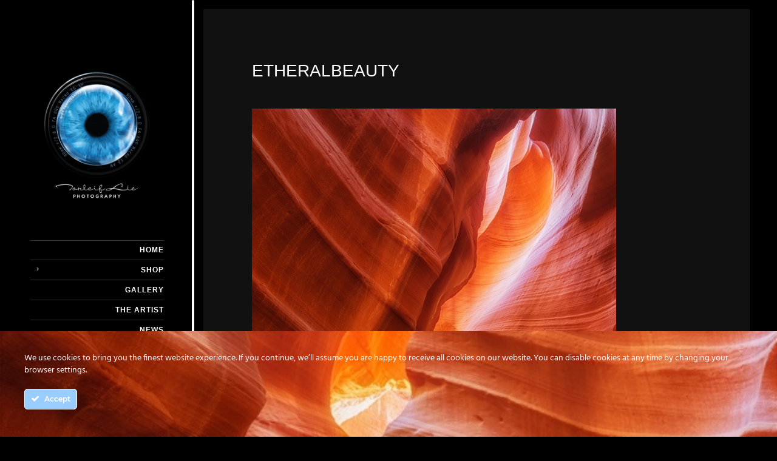

--- FILE ---
content_type: text/html; charset=utf-8
request_url: https://www.google.com/recaptcha/api2/anchor?ar=1&k=6LfNVY4UAAAAAOc69Ra7WuYtHCANSY3-jnR3sUkH&co=aHR0cHM6Ly90aG9yLnBob3RvZ3JhcGh5OjQ0Mw..&hl=en&v=N67nZn4AqZkNcbeMu4prBgzg&size=invisible&anchor-ms=20000&execute-ms=30000&cb=d6fwt63sn3oh
body_size: 48888
content:
<!DOCTYPE HTML><html dir="ltr" lang="en"><head><meta http-equiv="Content-Type" content="text/html; charset=UTF-8">
<meta http-equiv="X-UA-Compatible" content="IE=edge">
<title>reCAPTCHA</title>
<style type="text/css">
/* cyrillic-ext */
@font-face {
  font-family: 'Roboto';
  font-style: normal;
  font-weight: 400;
  font-stretch: 100%;
  src: url(//fonts.gstatic.com/s/roboto/v48/KFO7CnqEu92Fr1ME7kSn66aGLdTylUAMa3GUBHMdazTgWw.woff2) format('woff2');
  unicode-range: U+0460-052F, U+1C80-1C8A, U+20B4, U+2DE0-2DFF, U+A640-A69F, U+FE2E-FE2F;
}
/* cyrillic */
@font-face {
  font-family: 'Roboto';
  font-style: normal;
  font-weight: 400;
  font-stretch: 100%;
  src: url(//fonts.gstatic.com/s/roboto/v48/KFO7CnqEu92Fr1ME7kSn66aGLdTylUAMa3iUBHMdazTgWw.woff2) format('woff2');
  unicode-range: U+0301, U+0400-045F, U+0490-0491, U+04B0-04B1, U+2116;
}
/* greek-ext */
@font-face {
  font-family: 'Roboto';
  font-style: normal;
  font-weight: 400;
  font-stretch: 100%;
  src: url(//fonts.gstatic.com/s/roboto/v48/KFO7CnqEu92Fr1ME7kSn66aGLdTylUAMa3CUBHMdazTgWw.woff2) format('woff2');
  unicode-range: U+1F00-1FFF;
}
/* greek */
@font-face {
  font-family: 'Roboto';
  font-style: normal;
  font-weight: 400;
  font-stretch: 100%;
  src: url(//fonts.gstatic.com/s/roboto/v48/KFO7CnqEu92Fr1ME7kSn66aGLdTylUAMa3-UBHMdazTgWw.woff2) format('woff2');
  unicode-range: U+0370-0377, U+037A-037F, U+0384-038A, U+038C, U+038E-03A1, U+03A3-03FF;
}
/* math */
@font-face {
  font-family: 'Roboto';
  font-style: normal;
  font-weight: 400;
  font-stretch: 100%;
  src: url(//fonts.gstatic.com/s/roboto/v48/KFO7CnqEu92Fr1ME7kSn66aGLdTylUAMawCUBHMdazTgWw.woff2) format('woff2');
  unicode-range: U+0302-0303, U+0305, U+0307-0308, U+0310, U+0312, U+0315, U+031A, U+0326-0327, U+032C, U+032F-0330, U+0332-0333, U+0338, U+033A, U+0346, U+034D, U+0391-03A1, U+03A3-03A9, U+03B1-03C9, U+03D1, U+03D5-03D6, U+03F0-03F1, U+03F4-03F5, U+2016-2017, U+2034-2038, U+203C, U+2040, U+2043, U+2047, U+2050, U+2057, U+205F, U+2070-2071, U+2074-208E, U+2090-209C, U+20D0-20DC, U+20E1, U+20E5-20EF, U+2100-2112, U+2114-2115, U+2117-2121, U+2123-214F, U+2190, U+2192, U+2194-21AE, U+21B0-21E5, U+21F1-21F2, U+21F4-2211, U+2213-2214, U+2216-22FF, U+2308-230B, U+2310, U+2319, U+231C-2321, U+2336-237A, U+237C, U+2395, U+239B-23B7, U+23D0, U+23DC-23E1, U+2474-2475, U+25AF, U+25B3, U+25B7, U+25BD, U+25C1, U+25CA, U+25CC, U+25FB, U+266D-266F, U+27C0-27FF, U+2900-2AFF, U+2B0E-2B11, U+2B30-2B4C, U+2BFE, U+3030, U+FF5B, U+FF5D, U+1D400-1D7FF, U+1EE00-1EEFF;
}
/* symbols */
@font-face {
  font-family: 'Roboto';
  font-style: normal;
  font-weight: 400;
  font-stretch: 100%;
  src: url(//fonts.gstatic.com/s/roboto/v48/KFO7CnqEu92Fr1ME7kSn66aGLdTylUAMaxKUBHMdazTgWw.woff2) format('woff2');
  unicode-range: U+0001-000C, U+000E-001F, U+007F-009F, U+20DD-20E0, U+20E2-20E4, U+2150-218F, U+2190, U+2192, U+2194-2199, U+21AF, U+21E6-21F0, U+21F3, U+2218-2219, U+2299, U+22C4-22C6, U+2300-243F, U+2440-244A, U+2460-24FF, U+25A0-27BF, U+2800-28FF, U+2921-2922, U+2981, U+29BF, U+29EB, U+2B00-2BFF, U+4DC0-4DFF, U+FFF9-FFFB, U+10140-1018E, U+10190-1019C, U+101A0, U+101D0-101FD, U+102E0-102FB, U+10E60-10E7E, U+1D2C0-1D2D3, U+1D2E0-1D37F, U+1F000-1F0FF, U+1F100-1F1AD, U+1F1E6-1F1FF, U+1F30D-1F30F, U+1F315, U+1F31C, U+1F31E, U+1F320-1F32C, U+1F336, U+1F378, U+1F37D, U+1F382, U+1F393-1F39F, U+1F3A7-1F3A8, U+1F3AC-1F3AF, U+1F3C2, U+1F3C4-1F3C6, U+1F3CA-1F3CE, U+1F3D4-1F3E0, U+1F3ED, U+1F3F1-1F3F3, U+1F3F5-1F3F7, U+1F408, U+1F415, U+1F41F, U+1F426, U+1F43F, U+1F441-1F442, U+1F444, U+1F446-1F449, U+1F44C-1F44E, U+1F453, U+1F46A, U+1F47D, U+1F4A3, U+1F4B0, U+1F4B3, U+1F4B9, U+1F4BB, U+1F4BF, U+1F4C8-1F4CB, U+1F4D6, U+1F4DA, U+1F4DF, U+1F4E3-1F4E6, U+1F4EA-1F4ED, U+1F4F7, U+1F4F9-1F4FB, U+1F4FD-1F4FE, U+1F503, U+1F507-1F50B, U+1F50D, U+1F512-1F513, U+1F53E-1F54A, U+1F54F-1F5FA, U+1F610, U+1F650-1F67F, U+1F687, U+1F68D, U+1F691, U+1F694, U+1F698, U+1F6AD, U+1F6B2, U+1F6B9-1F6BA, U+1F6BC, U+1F6C6-1F6CF, U+1F6D3-1F6D7, U+1F6E0-1F6EA, U+1F6F0-1F6F3, U+1F6F7-1F6FC, U+1F700-1F7FF, U+1F800-1F80B, U+1F810-1F847, U+1F850-1F859, U+1F860-1F887, U+1F890-1F8AD, U+1F8B0-1F8BB, U+1F8C0-1F8C1, U+1F900-1F90B, U+1F93B, U+1F946, U+1F984, U+1F996, U+1F9E9, U+1FA00-1FA6F, U+1FA70-1FA7C, U+1FA80-1FA89, U+1FA8F-1FAC6, U+1FACE-1FADC, U+1FADF-1FAE9, U+1FAF0-1FAF8, U+1FB00-1FBFF;
}
/* vietnamese */
@font-face {
  font-family: 'Roboto';
  font-style: normal;
  font-weight: 400;
  font-stretch: 100%;
  src: url(//fonts.gstatic.com/s/roboto/v48/KFO7CnqEu92Fr1ME7kSn66aGLdTylUAMa3OUBHMdazTgWw.woff2) format('woff2');
  unicode-range: U+0102-0103, U+0110-0111, U+0128-0129, U+0168-0169, U+01A0-01A1, U+01AF-01B0, U+0300-0301, U+0303-0304, U+0308-0309, U+0323, U+0329, U+1EA0-1EF9, U+20AB;
}
/* latin-ext */
@font-face {
  font-family: 'Roboto';
  font-style: normal;
  font-weight: 400;
  font-stretch: 100%;
  src: url(//fonts.gstatic.com/s/roboto/v48/KFO7CnqEu92Fr1ME7kSn66aGLdTylUAMa3KUBHMdazTgWw.woff2) format('woff2');
  unicode-range: U+0100-02BA, U+02BD-02C5, U+02C7-02CC, U+02CE-02D7, U+02DD-02FF, U+0304, U+0308, U+0329, U+1D00-1DBF, U+1E00-1E9F, U+1EF2-1EFF, U+2020, U+20A0-20AB, U+20AD-20C0, U+2113, U+2C60-2C7F, U+A720-A7FF;
}
/* latin */
@font-face {
  font-family: 'Roboto';
  font-style: normal;
  font-weight: 400;
  font-stretch: 100%;
  src: url(//fonts.gstatic.com/s/roboto/v48/KFO7CnqEu92Fr1ME7kSn66aGLdTylUAMa3yUBHMdazQ.woff2) format('woff2');
  unicode-range: U+0000-00FF, U+0131, U+0152-0153, U+02BB-02BC, U+02C6, U+02DA, U+02DC, U+0304, U+0308, U+0329, U+2000-206F, U+20AC, U+2122, U+2191, U+2193, U+2212, U+2215, U+FEFF, U+FFFD;
}
/* cyrillic-ext */
@font-face {
  font-family: 'Roboto';
  font-style: normal;
  font-weight: 500;
  font-stretch: 100%;
  src: url(//fonts.gstatic.com/s/roboto/v48/KFO7CnqEu92Fr1ME7kSn66aGLdTylUAMa3GUBHMdazTgWw.woff2) format('woff2');
  unicode-range: U+0460-052F, U+1C80-1C8A, U+20B4, U+2DE0-2DFF, U+A640-A69F, U+FE2E-FE2F;
}
/* cyrillic */
@font-face {
  font-family: 'Roboto';
  font-style: normal;
  font-weight: 500;
  font-stretch: 100%;
  src: url(//fonts.gstatic.com/s/roboto/v48/KFO7CnqEu92Fr1ME7kSn66aGLdTylUAMa3iUBHMdazTgWw.woff2) format('woff2');
  unicode-range: U+0301, U+0400-045F, U+0490-0491, U+04B0-04B1, U+2116;
}
/* greek-ext */
@font-face {
  font-family: 'Roboto';
  font-style: normal;
  font-weight: 500;
  font-stretch: 100%;
  src: url(//fonts.gstatic.com/s/roboto/v48/KFO7CnqEu92Fr1ME7kSn66aGLdTylUAMa3CUBHMdazTgWw.woff2) format('woff2');
  unicode-range: U+1F00-1FFF;
}
/* greek */
@font-face {
  font-family: 'Roboto';
  font-style: normal;
  font-weight: 500;
  font-stretch: 100%;
  src: url(//fonts.gstatic.com/s/roboto/v48/KFO7CnqEu92Fr1ME7kSn66aGLdTylUAMa3-UBHMdazTgWw.woff2) format('woff2');
  unicode-range: U+0370-0377, U+037A-037F, U+0384-038A, U+038C, U+038E-03A1, U+03A3-03FF;
}
/* math */
@font-face {
  font-family: 'Roboto';
  font-style: normal;
  font-weight: 500;
  font-stretch: 100%;
  src: url(//fonts.gstatic.com/s/roboto/v48/KFO7CnqEu92Fr1ME7kSn66aGLdTylUAMawCUBHMdazTgWw.woff2) format('woff2');
  unicode-range: U+0302-0303, U+0305, U+0307-0308, U+0310, U+0312, U+0315, U+031A, U+0326-0327, U+032C, U+032F-0330, U+0332-0333, U+0338, U+033A, U+0346, U+034D, U+0391-03A1, U+03A3-03A9, U+03B1-03C9, U+03D1, U+03D5-03D6, U+03F0-03F1, U+03F4-03F5, U+2016-2017, U+2034-2038, U+203C, U+2040, U+2043, U+2047, U+2050, U+2057, U+205F, U+2070-2071, U+2074-208E, U+2090-209C, U+20D0-20DC, U+20E1, U+20E5-20EF, U+2100-2112, U+2114-2115, U+2117-2121, U+2123-214F, U+2190, U+2192, U+2194-21AE, U+21B0-21E5, U+21F1-21F2, U+21F4-2211, U+2213-2214, U+2216-22FF, U+2308-230B, U+2310, U+2319, U+231C-2321, U+2336-237A, U+237C, U+2395, U+239B-23B7, U+23D0, U+23DC-23E1, U+2474-2475, U+25AF, U+25B3, U+25B7, U+25BD, U+25C1, U+25CA, U+25CC, U+25FB, U+266D-266F, U+27C0-27FF, U+2900-2AFF, U+2B0E-2B11, U+2B30-2B4C, U+2BFE, U+3030, U+FF5B, U+FF5D, U+1D400-1D7FF, U+1EE00-1EEFF;
}
/* symbols */
@font-face {
  font-family: 'Roboto';
  font-style: normal;
  font-weight: 500;
  font-stretch: 100%;
  src: url(//fonts.gstatic.com/s/roboto/v48/KFO7CnqEu92Fr1ME7kSn66aGLdTylUAMaxKUBHMdazTgWw.woff2) format('woff2');
  unicode-range: U+0001-000C, U+000E-001F, U+007F-009F, U+20DD-20E0, U+20E2-20E4, U+2150-218F, U+2190, U+2192, U+2194-2199, U+21AF, U+21E6-21F0, U+21F3, U+2218-2219, U+2299, U+22C4-22C6, U+2300-243F, U+2440-244A, U+2460-24FF, U+25A0-27BF, U+2800-28FF, U+2921-2922, U+2981, U+29BF, U+29EB, U+2B00-2BFF, U+4DC0-4DFF, U+FFF9-FFFB, U+10140-1018E, U+10190-1019C, U+101A0, U+101D0-101FD, U+102E0-102FB, U+10E60-10E7E, U+1D2C0-1D2D3, U+1D2E0-1D37F, U+1F000-1F0FF, U+1F100-1F1AD, U+1F1E6-1F1FF, U+1F30D-1F30F, U+1F315, U+1F31C, U+1F31E, U+1F320-1F32C, U+1F336, U+1F378, U+1F37D, U+1F382, U+1F393-1F39F, U+1F3A7-1F3A8, U+1F3AC-1F3AF, U+1F3C2, U+1F3C4-1F3C6, U+1F3CA-1F3CE, U+1F3D4-1F3E0, U+1F3ED, U+1F3F1-1F3F3, U+1F3F5-1F3F7, U+1F408, U+1F415, U+1F41F, U+1F426, U+1F43F, U+1F441-1F442, U+1F444, U+1F446-1F449, U+1F44C-1F44E, U+1F453, U+1F46A, U+1F47D, U+1F4A3, U+1F4B0, U+1F4B3, U+1F4B9, U+1F4BB, U+1F4BF, U+1F4C8-1F4CB, U+1F4D6, U+1F4DA, U+1F4DF, U+1F4E3-1F4E6, U+1F4EA-1F4ED, U+1F4F7, U+1F4F9-1F4FB, U+1F4FD-1F4FE, U+1F503, U+1F507-1F50B, U+1F50D, U+1F512-1F513, U+1F53E-1F54A, U+1F54F-1F5FA, U+1F610, U+1F650-1F67F, U+1F687, U+1F68D, U+1F691, U+1F694, U+1F698, U+1F6AD, U+1F6B2, U+1F6B9-1F6BA, U+1F6BC, U+1F6C6-1F6CF, U+1F6D3-1F6D7, U+1F6E0-1F6EA, U+1F6F0-1F6F3, U+1F6F7-1F6FC, U+1F700-1F7FF, U+1F800-1F80B, U+1F810-1F847, U+1F850-1F859, U+1F860-1F887, U+1F890-1F8AD, U+1F8B0-1F8BB, U+1F8C0-1F8C1, U+1F900-1F90B, U+1F93B, U+1F946, U+1F984, U+1F996, U+1F9E9, U+1FA00-1FA6F, U+1FA70-1FA7C, U+1FA80-1FA89, U+1FA8F-1FAC6, U+1FACE-1FADC, U+1FADF-1FAE9, U+1FAF0-1FAF8, U+1FB00-1FBFF;
}
/* vietnamese */
@font-face {
  font-family: 'Roboto';
  font-style: normal;
  font-weight: 500;
  font-stretch: 100%;
  src: url(//fonts.gstatic.com/s/roboto/v48/KFO7CnqEu92Fr1ME7kSn66aGLdTylUAMa3OUBHMdazTgWw.woff2) format('woff2');
  unicode-range: U+0102-0103, U+0110-0111, U+0128-0129, U+0168-0169, U+01A0-01A1, U+01AF-01B0, U+0300-0301, U+0303-0304, U+0308-0309, U+0323, U+0329, U+1EA0-1EF9, U+20AB;
}
/* latin-ext */
@font-face {
  font-family: 'Roboto';
  font-style: normal;
  font-weight: 500;
  font-stretch: 100%;
  src: url(//fonts.gstatic.com/s/roboto/v48/KFO7CnqEu92Fr1ME7kSn66aGLdTylUAMa3KUBHMdazTgWw.woff2) format('woff2');
  unicode-range: U+0100-02BA, U+02BD-02C5, U+02C7-02CC, U+02CE-02D7, U+02DD-02FF, U+0304, U+0308, U+0329, U+1D00-1DBF, U+1E00-1E9F, U+1EF2-1EFF, U+2020, U+20A0-20AB, U+20AD-20C0, U+2113, U+2C60-2C7F, U+A720-A7FF;
}
/* latin */
@font-face {
  font-family: 'Roboto';
  font-style: normal;
  font-weight: 500;
  font-stretch: 100%;
  src: url(//fonts.gstatic.com/s/roboto/v48/KFO7CnqEu92Fr1ME7kSn66aGLdTylUAMa3yUBHMdazQ.woff2) format('woff2');
  unicode-range: U+0000-00FF, U+0131, U+0152-0153, U+02BB-02BC, U+02C6, U+02DA, U+02DC, U+0304, U+0308, U+0329, U+2000-206F, U+20AC, U+2122, U+2191, U+2193, U+2212, U+2215, U+FEFF, U+FFFD;
}
/* cyrillic-ext */
@font-face {
  font-family: 'Roboto';
  font-style: normal;
  font-weight: 900;
  font-stretch: 100%;
  src: url(//fonts.gstatic.com/s/roboto/v48/KFO7CnqEu92Fr1ME7kSn66aGLdTylUAMa3GUBHMdazTgWw.woff2) format('woff2');
  unicode-range: U+0460-052F, U+1C80-1C8A, U+20B4, U+2DE0-2DFF, U+A640-A69F, U+FE2E-FE2F;
}
/* cyrillic */
@font-face {
  font-family: 'Roboto';
  font-style: normal;
  font-weight: 900;
  font-stretch: 100%;
  src: url(//fonts.gstatic.com/s/roboto/v48/KFO7CnqEu92Fr1ME7kSn66aGLdTylUAMa3iUBHMdazTgWw.woff2) format('woff2');
  unicode-range: U+0301, U+0400-045F, U+0490-0491, U+04B0-04B1, U+2116;
}
/* greek-ext */
@font-face {
  font-family: 'Roboto';
  font-style: normal;
  font-weight: 900;
  font-stretch: 100%;
  src: url(//fonts.gstatic.com/s/roboto/v48/KFO7CnqEu92Fr1ME7kSn66aGLdTylUAMa3CUBHMdazTgWw.woff2) format('woff2');
  unicode-range: U+1F00-1FFF;
}
/* greek */
@font-face {
  font-family: 'Roboto';
  font-style: normal;
  font-weight: 900;
  font-stretch: 100%;
  src: url(//fonts.gstatic.com/s/roboto/v48/KFO7CnqEu92Fr1ME7kSn66aGLdTylUAMa3-UBHMdazTgWw.woff2) format('woff2');
  unicode-range: U+0370-0377, U+037A-037F, U+0384-038A, U+038C, U+038E-03A1, U+03A3-03FF;
}
/* math */
@font-face {
  font-family: 'Roboto';
  font-style: normal;
  font-weight: 900;
  font-stretch: 100%;
  src: url(//fonts.gstatic.com/s/roboto/v48/KFO7CnqEu92Fr1ME7kSn66aGLdTylUAMawCUBHMdazTgWw.woff2) format('woff2');
  unicode-range: U+0302-0303, U+0305, U+0307-0308, U+0310, U+0312, U+0315, U+031A, U+0326-0327, U+032C, U+032F-0330, U+0332-0333, U+0338, U+033A, U+0346, U+034D, U+0391-03A1, U+03A3-03A9, U+03B1-03C9, U+03D1, U+03D5-03D6, U+03F0-03F1, U+03F4-03F5, U+2016-2017, U+2034-2038, U+203C, U+2040, U+2043, U+2047, U+2050, U+2057, U+205F, U+2070-2071, U+2074-208E, U+2090-209C, U+20D0-20DC, U+20E1, U+20E5-20EF, U+2100-2112, U+2114-2115, U+2117-2121, U+2123-214F, U+2190, U+2192, U+2194-21AE, U+21B0-21E5, U+21F1-21F2, U+21F4-2211, U+2213-2214, U+2216-22FF, U+2308-230B, U+2310, U+2319, U+231C-2321, U+2336-237A, U+237C, U+2395, U+239B-23B7, U+23D0, U+23DC-23E1, U+2474-2475, U+25AF, U+25B3, U+25B7, U+25BD, U+25C1, U+25CA, U+25CC, U+25FB, U+266D-266F, U+27C0-27FF, U+2900-2AFF, U+2B0E-2B11, U+2B30-2B4C, U+2BFE, U+3030, U+FF5B, U+FF5D, U+1D400-1D7FF, U+1EE00-1EEFF;
}
/* symbols */
@font-face {
  font-family: 'Roboto';
  font-style: normal;
  font-weight: 900;
  font-stretch: 100%;
  src: url(//fonts.gstatic.com/s/roboto/v48/KFO7CnqEu92Fr1ME7kSn66aGLdTylUAMaxKUBHMdazTgWw.woff2) format('woff2');
  unicode-range: U+0001-000C, U+000E-001F, U+007F-009F, U+20DD-20E0, U+20E2-20E4, U+2150-218F, U+2190, U+2192, U+2194-2199, U+21AF, U+21E6-21F0, U+21F3, U+2218-2219, U+2299, U+22C4-22C6, U+2300-243F, U+2440-244A, U+2460-24FF, U+25A0-27BF, U+2800-28FF, U+2921-2922, U+2981, U+29BF, U+29EB, U+2B00-2BFF, U+4DC0-4DFF, U+FFF9-FFFB, U+10140-1018E, U+10190-1019C, U+101A0, U+101D0-101FD, U+102E0-102FB, U+10E60-10E7E, U+1D2C0-1D2D3, U+1D2E0-1D37F, U+1F000-1F0FF, U+1F100-1F1AD, U+1F1E6-1F1FF, U+1F30D-1F30F, U+1F315, U+1F31C, U+1F31E, U+1F320-1F32C, U+1F336, U+1F378, U+1F37D, U+1F382, U+1F393-1F39F, U+1F3A7-1F3A8, U+1F3AC-1F3AF, U+1F3C2, U+1F3C4-1F3C6, U+1F3CA-1F3CE, U+1F3D4-1F3E0, U+1F3ED, U+1F3F1-1F3F3, U+1F3F5-1F3F7, U+1F408, U+1F415, U+1F41F, U+1F426, U+1F43F, U+1F441-1F442, U+1F444, U+1F446-1F449, U+1F44C-1F44E, U+1F453, U+1F46A, U+1F47D, U+1F4A3, U+1F4B0, U+1F4B3, U+1F4B9, U+1F4BB, U+1F4BF, U+1F4C8-1F4CB, U+1F4D6, U+1F4DA, U+1F4DF, U+1F4E3-1F4E6, U+1F4EA-1F4ED, U+1F4F7, U+1F4F9-1F4FB, U+1F4FD-1F4FE, U+1F503, U+1F507-1F50B, U+1F50D, U+1F512-1F513, U+1F53E-1F54A, U+1F54F-1F5FA, U+1F610, U+1F650-1F67F, U+1F687, U+1F68D, U+1F691, U+1F694, U+1F698, U+1F6AD, U+1F6B2, U+1F6B9-1F6BA, U+1F6BC, U+1F6C6-1F6CF, U+1F6D3-1F6D7, U+1F6E0-1F6EA, U+1F6F0-1F6F3, U+1F6F7-1F6FC, U+1F700-1F7FF, U+1F800-1F80B, U+1F810-1F847, U+1F850-1F859, U+1F860-1F887, U+1F890-1F8AD, U+1F8B0-1F8BB, U+1F8C0-1F8C1, U+1F900-1F90B, U+1F93B, U+1F946, U+1F984, U+1F996, U+1F9E9, U+1FA00-1FA6F, U+1FA70-1FA7C, U+1FA80-1FA89, U+1FA8F-1FAC6, U+1FACE-1FADC, U+1FADF-1FAE9, U+1FAF0-1FAF8, U+1FB00-1FBFF;
}
/* vietnamese */
@font-face {
  font-family: 'Roboto';
  font-style: normal;
  font-weight: 900;
  font-stretch: 100%;
  src: url(//fonts.gstatic.com/s/roboto/v48/KFO7CnqEu92Fr1ME7kSn66aGLdTylUAMa3OUBHMdazTgWw.woff2) format('woff2');
  unicode-range: U+0102-0103, U+0110-0111, U+0128-0129, U+0168-0169, U+01A0-01A1, U+01AF-01B0, U+0300-0301, U+0303-0304, U+0308-0309, U+0323, U+0329, U+1EA0-1EF9, U+20AB;
}
/* latin-ext */
@font-face {
  font-family: 'Roboto';
  font-style: normal;
  font-weight: 900;
  font-stretch: 100%;
  src: url(//fonts.gstatic.com/s/roboto/v48/KFO7CnqEu92Fr1ME7kSn66aGLdTylUAMa3KUBHMdazTgWw.woff2) format('woff2');
  unicode-range: U+0100-02BA, U+02BD-02C5, U+02C7-02CC, U+02CE-02D7, U+02DD-02FF, U+0304, U+0308, U+0329, U+1D00-1DBF, U+1E00-1E9F, U+1EF2-1EFF, U+2020, U+20A0-20AB, U+20AD-20C0, U+2113, U+2C60-2C7F, U+A720-A7FF;
}
/* latin */
@font-face {
  font-family: 'Roboto';
  font-style: normal;
  font-weight: 900;
  font-stretch: 100%;
  src: url(//fonts.gstatic.com/s/roboto/v48/KFO7CnqEu92Fr1ME7kSn66aGLdTylUAMa3yUBHMdazQ.woff2) format('woff2');
  unicode-range: U+0000-00FF, U+0131, U+0152-0153, U+02BB-02BC, U+02C6, U+02DA, U+02DC, U+0304, U+0308, U+0329, U+2000-206F, U+20AC, U+2122, U+2191, U+2193, U+2212, U+2215, U+FEFF, U+FFFD;
}

</style>
<link rel="stylesheet" type="text/css" href="https://www.gstatic.com/recaptcha/releases/N67nZn4AqZkNcbeMu4prBgzg/styles__ltr.css">
<script nonce="AlaN6C0kFHCtyuYHSMuFog" type="text/javascript">window['__recaptcha_api'] = 'https://www.google.com/recaptcha/api2/';</script>
<script type="text/javascript" src="https://www.gstatic.com/recaptcha/releases/N67nZn4AqZkNcbeMu4prBgzg/recaptcha__en.js" nonce="AlaN6C0kFHCtyuYHSMuFog">
      
    </script></head>
<body><div id="rc-anchor-alert" class="rc-anchor-alert"></div>
<input type="hidden" id="recaptcha-token" value="[base64]">
<script type="text/javascript" nonce="AlaN6C0kFHCtyuYHSMuFog">
      recaptcha.anchor.Main.init("[\x22ainput\x22,[\x22bgdata\x22,\x22\x22,\[base64]/[base64]/[base64]/bmV3IHJbeF0oY1swXSk6RT09Mj9uZXcgclt4XShjWzBdLGNbMV0pOkU9PTM/bmV3IHJbeF0oY1swXSxjWzFdLGNbMl0pOkU9PTQ/[base64]/[base64]/[base64]/[base64]/[base64]/[base64]/[base64]/[base64]\x22,\[base64]\\u003d\x22,\x22ccOuC8KXckPDhCFHIcO0wpHCjjItw4DDjcOEaMK4YcK4AX9iw4dsw61Vw7MbLhA/[base64]/[base64]/DnG/DtWRMw48idcKjNMOrTScewrjCvR3DiMO4OHzDplBdwrXDssKYwrQWKsOdXUbCmcKFV3DCvkpqR8OuKsKdwpLDl8KscMKePsOsN2R6wrHCvsKKwpPDlMKAPyjDq8O4w4x8K8K/w6bDpsKUw5pIGgHCpsKKAikVSQXDpsOBw47ChsKWalYiSsOhBcOFwqURwp0RWlXDs8OjwpsYwo7Cm1/[base64]/DsBPDrcKvwoFJDgXDiCxVwpFQB8OSw7sIwpZ3LULDlsOhEsO/[base64]/[base64]/CgD1Ew4nDtMOXIsO4aMONbCDDqU/[base64]/Cp8K5XcKfwrIfwqPDmcOQw4bCg8OGV2nCiR3DjcO1w7kXwqPDrcOzGA4YBV5AwrDDp2J4MTLCrG1vwrPDjcKNw61dLcOyw4VFwrJhw4dFUwXDk8KiwqBNKsKDwqsAH8K5wrRtw4nCghhEZsKPwo3Ct8KKw4YCwrHDux7DpnQbBTolUA/DjMK+w41PckEZw6jDusKuw7XCvEfCuMO6Q0cuwo7DgE91GsO2wpnCosOFaMO8BcKewrXDuUp9OnPDkkXDpsOpwrfCin7CnsOufSPCtMObwo0id23DjnLCsj3CpxjCnxZ3w5/DvXlKdxgbU8KCSxoHeTXCk8KNHWMJRMOaDcOlwqUgw7tPVsKNOnEpw7bCnsKhK07DkMKaNMK2w5VQwr4XZQlcwq7CngnDuF9Aw7hFw7QfGMOww4hoVHTChcKnQg9uwoPDgMOYw5vCisORw7fCqUnDrk/CnEnDgjfDisKaeUbClFkKW8KZw758w57Ch2XDvsOSAFTDkG3DhcOed8OdNMKhwoPCvWcMw44Qwqo0CcKBwr9Twp3Dn2XDqsKkOVTCmj8uX8OWGlLDkioVPHtrbsKfwpXCmMOHw7NwCFnCtMKVYRRiw4g0FnHDqnbCpsKxTsKXU8OHesKQw4/DiQTDj1nCl8Kew4Vsw7JCFsKWworCggPDimDDqXXDjmvDsgbCtWjDviUWclfDgyYtVjh2GcKUThDDsMOWwr/Dj8K8wpBmw4saw4jDgXfCpHJzR8KpNjkjXDnCpMOFCBPDuMOfwpvDshByBWPCvMKcwpFvVcKqwrAJwp0sDMORRT0NC8Ouw4RAenhPwpM8QcO8woMSwqFDScOsYhzDv8OXw4U0w6nCqMOmI8KewokVa8KgR33DuVbCtGrCrnBIw6YzdxhWFT/[base64]/LnVefTEZL8KOScKhL8K3BcKIZyYgw6AuwoTCqsKABMOCfcOVw4MaEMOVwph5w4bClMOPwptUw6IKwonDgh5gdizDjsKJZsK3wr/[base64]/wrIcJC4Yw4wODRTDik/Dmmp/w6XDgMKYNAXCpiFre8OSO8KVw7PDixAfw69Xw5zClxtNJsOGwqPCucO0wqrDpsK1wpF+YsKxwoA4wrjDiQdYSH56E8K2wq7Ct8OOw57CpcKSMzVfIApZOMOAwqYPw5hFwr/[base64]/CqMOLw4ZSwrjChGwPcBjCkT3Ds8KRwqjClsK/[base64]/DgMKTX8KyQkfCoV7CocKcw5hMEkEnU3Faw5hfwoVPwp7DhsKlw5zClAHCkzhSUsKZw40nLB7CncOowo1EDytDwrgQWcKLSyDCsCoywoLDtijCm1MZJ0pWOC/[base64]/Dj8KQw40GXcOBwqRKP8OBw65Je8Kuw71cCsK6IW5vwqpEw7bDgsK/wqDCusOudMOowofCmXJmw7rClFbCj8KUZsK3LMODwow+NcK+A8Kvw7QtTsOMw4/DtsKnTRogw61NDMOAwoxgw5NUw6/DswbCry3CocOKwrTDmcKBw5DCj3/CksK9w7/[base64]/[base64]/DkUTDoB3DsHJnBMKKRC5Ow6bDmcKUwpJrwolCTcOZRznCpCbCjMK2w55VaWXDg8Oewoo3RsOPwqnDi8OlM8OLwojDgiozwqLCllwiAcOcwq/CtcOsBcKuKsOWw6gAQsKDw4QCe8OswqHClGXCnsKZMF/CvcK1RsKgMcOcw5jCosOJawDDgMOlwpDCsMOxcsK/w7XDuMOPw5NRwrhkEgk0w4ldbnkpWj/DrFTDrsOaG8KVUMOIw7UuWcOhPsKTwp07woLCksKkw7zDlg/DrsOVCMKkeG1bZgTCosOyNcOiw5jDusKXwqVdw7bDnDA0AU3CghtGRUY+CVkCw5MnOMOTwqxDKCzCjz/DlcOuw5d9woN2HsKnC07CqSswdsK8XC1awpDCg8OMb8KadVB2w5EvJF/[base64]/wp/CrlMXdsKBZ8OJGMKBw7MHwqNiwovDn8Oow5fCpyssS2rCq8KSw6Apw7txKSnDjxvCscOUDiTCv8Kmwp/DscK8w4jCsggJDzQbw4tVw6/DpcKrwolQDsOLwr/[base64]/Cn0giQXkgw6/DkA8JGcOvwr88wprDpcKjSD9XfcK2NTbDv3TDiMOQGMKiMRnCuMKNwrHDiAHCuMKGaBgiw5R1WwDCnEkaw7xQHcKfwpZOIsOXeg/Ct0pIwr0kw4DDiUBywoF2AMOnUEvCliPCqm54DWB1wrNPwrDClnd6wqhfw4t2XCfCgMOkG8OpwrPCiBMqX1g1TwrDocOWwqvDv8Kjw6paTsOUQ0B1wpzCnQFSw4fCscK7Ni7Du8KHwoseLkXCmhhTw4UrwprCnQsBTMOueFFYw7EkKMOawrIgwqlbRsOEU8O+wrN/VjfCuQDCt8KJcsKkTMKMKsKQw7DCj8Kywrtgw53DtmMWw77DiDPCkUZLw7M/[base64]/DjWbDo8KAAnFqwqPDncKzwpfDgMONIMKfwq8raCjDnhkewpnDqV0MVsKOa8KVZwXCk8OTDcORdcKLwqRsw5fCk1/CgcOJdcKdYcO4wq4jc8O+w4RMw4DDo8OyfXU+csKbw5VbcsKIWk3CvsO1wpl5Q8Ojwp7Cpx3CqANhwrAXwqlfV8Oac8KWGRfDhA5uTcO/wo7Dq8K8w4XDhsKow6HDsSrCqnfCoMK4woPCscKYwqHClyzChsKCK8KcM3zDmMO6wrLDqcOUw7DCmsKHwqAwaMKewp1iQxQGwpoqwr4tFsK9wq3DmUHDl8Oqw4DCncKMN35Awo9ZwpHCrMKywr8ZDMKlWXzDicO6w7jCiMOGwo7Chw/DtirCnMOmw6zDhMOOw5QEwopMHMOQwp4TwqJXQsOVwpw6RMKIw6NodsKCwo1ow75ww7XCrVnDvzbCvDbChMOhFMOHw5BawrzCrsOJN8OxLAYlM8Ordw5/XcO0GMKjFcOqO8KGw4TCtGzDm8KKw5zCtwrDpSl6TiLDjAkWw7l2w4Y+wpzCqSzDuBfDosKxIcOuwoJiwovDnMKdw6HDjUpFQsKxEsOlw5LDpsOiKzlDKVfCoSkWwp/DmEdSw7LCjUTCsFl9w7YdJUjCncOfwqAOw5DCsxVJEMKtOMKlJsOkbx1TPMK7UMOjwpd0QFnCkn/[base64]/Cjhd2w5U2wro3TH/DoVsKw5DDvMKsEsOgw6FqAiFWNjDDt8KQMFbCs8OxAV14wrnCr01pw4rDh8OACcOUw5zDt8OvUnt2GcOpwr4XXMOLb3t9OMOHw4jDk8OAw7DDs8KGGMK0wqEDRMKSwpLCihTDjcOkTkbDgBwxwqJ6wqHClMOowrpkbWnDrsO/[base64]/DiMKHb8OgwrwgdsKmwq8Fw7HDucKBw7ETX8OGK8OxJMO9w75Pwqk0w5VowrfCuQkIwrTCusKPw6EGDMKwBXzCjMKCVgnCtHbDq8Ovwp/[base64]/DkgDDvcOCwq4EWMOXw79gbcKJMsKXw41Zwp3DlMKXYkrCu8Oew7nCisOFwrbCnsOZAi0Ww5Yaek3DvsKOwpXCrsOAw4jCpMOSw5TCq2nDoxtAwq7DmcO/OAMBLyDDg25ZwqDCssK0wovDul3CtcKXw6RPw4rDlcKIwpprJcKZwprClWHDiXLDpAdYbE7DtF0fQXU/wp06LsOeRjFaZgfDs8Kcw4cow5wDw7XDjgXDhkXDjcK4wrrCtcK0wo8uK8OCf8ObEGZXOsKDw6HCuRlJLQ3CjsKCAlTDtMK+wpExwoXCmAnCgyvCug/[base64]/[base64]/[base64]/w4zCgj/CnMOMw6REwo7CmADDlMONRcOpJMORJFRuanovw7gwSHTCkMOsVGBqwpfDiHBrG8O1e3nClRTCrl9wP8KpYHHDrMOAwr3DgUQdwojCmAIoA8OQMHt5A1fCgsKtw6BBZjzDiMO+wo/CmMKgw6EmwoXDo8OZw5HDnWbDjsKiw7HDnWjCm8KUw6HDocO8IkXDosKyGsKZwoY+AsOtMsKaTsOTOR0Aw64OVcOdTXXDhUbCnHvCtcOqOTHCnmLDtsOhw5LDmBjCmMOjw6xNPHh9w7VSwp44w5XCgMK+VcK/McKYLxXClcKaRMOZCTlCwpDCusKfwqnDrsKVw7fDhcKzw6FEw5DCsMOtfMOGK8K0w7h6wrcRwqAdEWHDqMONNMOlw7o+wr5nwocBdglowosZw6shAsKOWFtCw6vDrsObw6rCosKwQzLCvTLDuiHCgEXCvcKNZcOHKx/CiMOmGcKiwq16EiXCngDDvgHDtjwFwo/Dry4PwpDDtMKZwo0Lw7lqamTCs8KPwp8MREIZS8Kgw7HDuMOaIMKPPsKywpgyGMOJw4jDqsKKJhhRw67CkDkJXTFnw4PCscKVEsOhVRDClRFAwqZKfG/CrcO4wpVnSD4HLMOXwpBXXsKxK8KawrlNw559SwDCn3J2wq7CssK7E0cjw54XwqsyRsKRw5/Cl2vDp8OxYMOowqbCmAJSABrDicKswpLCmmnCkUtlw45GFWLDncKdwr4NHMOVFsKCXXxjw77ChXhXw6UDZyjDlsKfC0p7w6hkw4rCvMOxw7A/wojCt8OKdMKqw6UiTwYvHD9/[base64]/CiXx7w53Ch8Ogw6YNVsKcwrHDocK5RcKWw57Ch8KEwr7CpQ3DqU8VXBfDtcO/Khh5wpzDvsOPwpNcw6jDj8OswrHCiU0SSWQKwoBkwrTCh0w+wphjw5Eqw7DDp8OMcMK+bsOfwq7CvMK0woDCg0Q/w6/CoMOzSho/[base64]/MkrDhkcLacKow50mw5fCl8O9wp/DhMOmECjDgsK7wqDCqBfCu8KmNsKdwpvCuMK2w4DCohwbYMK2Vllcw5tzwpNewrc4w5Bgw7vDhXEKLMOwwo4vw6gYIzQLwrvDpD3Dm8KNwojCqSDDu8O7w57Di8O1YGFGJ3pQYk8DbcOBwozDrMOuw6tEfQdSM8Ktw4U/NV3CvXUAfxvDvAkXbGYQwpbCvMKfSwkrwrRww4Mgw6TDrh/DvMK/KHrDgMK1w5lgwo0AwqQiw7jDjy1FO8KtSsKAwqAEw6g7A8OdXCQ2fF7CmjfDssOrwoHDv3Fxw4vCq3PDscKxJG/DlMORBMO4w6MZLGPChSkXXGvDksKLQcOLw5B6wpdSDnRYw5XClcOAHMKHwocHwpPCtsKhesOYeho/wrIgZsKqwoTCpxDCssK9fMOITSXDvnpydcOzwrAcw5vDv8OiNxBkCnoBwpREwqggO8Kjw4ZZwqXDs0VewozCk1Q4wq7CuRIeb8OEw6TDi8KBw4rDlgdjLmTChsOmUBhwUsKDfjzCmSzDo8OAfGLDsAsXOwLDoTHCmsOdwpvDrcOoBlPCvRc/[base64]/DgMOUwo/[base64]/DisOXUFUNK8KFw7TDlkHCjULDusOLwoDDoMOCwo5iw7lOLUzCq3bCjTbDkQjDuTfDmMOsAsKHCsKdw5TDkTowTHvDusOnwqZewrhTIDvDrEA/X1Vow7tvREF/[base64]/DvHzCmz/DtDbDtkQ6wrzDu0TDnMOzZhgzA8OIwpNBwqYLw7nDoiENw504J8KMYRbCksONBsOjTjjCoQzDpRAKGjcQGsO6H8Osw60zwpBwIsO8wrbDq288NlDDu8KHwo9eKsOpGXvDhMO6wpbCisKpwrZHwoogQndeEGTCngPCoErDi3PClcKjf8KgUcOCJy7DssOBVHvDj2p2D3/Do8KobcOvwps+bWAbW8KSdsKzwoRpdsKlw4/Ch20lHFzCkDluw7IxwoLCjU/[base64]/CoMKRw5vCksOFwo5zw7TCi1thwqXDrMKlwrDCnMOxGglVSsOGfw3Cp8KSS8OvOATCsg4SwrzCncOqw7vClMKDw4oQJ8OIFDfDpcOtw40Aw4fDlyPDmsOvQsO/IcOvGcKiD0Jcw7RoA8KDA3PDlcKQVGHDqVHCnz4sGsOFw7gQw4Fzwqp+w6xIwqdGw51YIHInw55Uw7USQk/[base64]/[base64]/LMKZKcKdw4Jqw5XDlMOMw4RbSMOYI8OHRUTDv8O2w6JFwq1mFn0ga8Kjwphnw5oRwopQbsKBwpJ1wrsaKMKqOsOPw6FDw6PCgmjDlsKdw67Dq8OpCR8+aMOTcjbCrMKRw7pswrjCjMO+FsK/wrDCs8OOwqcsYcKMw40SQDLDkXMoIcKhw4XDgcK0w40Rc3zDpAPDscOkQwDDpWEpdMKDJjrDpMKFAMKBOsOTwpcdY8KowoPDu8OLwp/[base64]/w63Dqnlaw5zDjsORUVbChMKqwrXCsjxReAtOwpouBsOJXHzCiBjDqsO9NcObGMK/wr3DkxzDrsOwNcKKw47DrMK2cMKYwo0pw4fCkhAAd8OywrJzPnXCjk3DpMOfwojDrcOxwqtLwp7CoAJQGsOlwqNRwoJLwqlUw4/CmsOELcKswqHCtMKTR2FrfgTDkRMUFcK8w7YXe3ZGeU7DjATDqMKzw5NxO8Obw6RPfMOgw5vCkMOYYcO3w6tzwrtww6zDt1zCii/DocOvJMK/RsKswovDu0dvbHNjw5XCg8ODRMOAwqwaKsOJeDDCvcK1w4bCjBXCuMKpw5XCqcOeHMOMKCVfecK/NiMLwqprw5zDuUtQwo5Pw484QCLDg8Khw754IsK2wqzCvj1/[base64]/DtcOcFVzCjxE4w5nCtMKidcKcw4Byw5rCvMO5Kh5vfMODw73Cn8OOTjIce8ObwqxnwpzDnXrDncOkwocZe8KqfcOyP8KqwrHDrMOjfDRYw4Yxw4Y5wrfCtlPCtMKlGMOMw7XDtRtYw7I4wrAwwosYwpfCuXnDrWzDolBJw4DDvsKXwqXDmw3Cj8K/w6DCugzCuSfClR/[base64]/[base64]/DuTpmw6xgYwXDpC7CvGk/wolEwrEjw6NJY2zCjMOkw6MmRSNsSwouS3RQQsOUVwMKw6Vyw7vDucOywoU9BW5cw4EgIiFuwobDpcO1L3PCqlJkOMKXZVVWVcOrw5rCnsOiwo9HIMKTbXoTQcKcdMOvw5cmSsOBZBPCm8KvwoLDlsO+GcO/Zj7DpcKXwqTCujvDgcOdw7tVw5xTworDrsKbwpocPjFTSsOew5J4w6fCjld8wqU+T8OQw4cqwpoyPsOMX8K4w5zDnsOFM8KEwpA/wqHDo8KZHEoCOcKtcw3Cr8O1w5p9wp9Gw4o7wqDDoMOqWMKow5/CusOvwoIEdULDpcKYw5HCt8KwFDYCw4zDpMK+C33CoMOjwprDgcK7w6zCssKrwphPw5zCscKzOsK2Q8OQRy/[base64]/Dv8KVP1Q2wofDt8OyAn49w4QnVsOowo/CrsOww70MwoomwprDiMOKA8KudTkQC8OBwpYywoPCncKOTcOPwpzDlkjDr8K0VsO/QMK0w7dRw77Dijdyw5LDu8Okw6zDoXLCg8OmbsKyIG9BPjYdZhxiw6hPfcKOE8OFw7HCpsONw4vDhjfDssKSKGzDpH7DpMODwoJMLjxewol7w55Ow73Cs8OOw4zDh8KsfcOuL1sDw74swpZbwqY/w5rDrcO/SzzCmMKMfmfCoSrDjzvDkcO4wqzChsKcV8O3UsKFw54zH8KXOcKkw6xwIlbDsDnCg8Ohw7/CmVAyO8O0w6QAYlErbQU+w4nDqF7CiGIOCADDslvCgcKsw7vDmMOJw5LCk3lnwpzCjn3DhcOkw7jDgltew41qB8O6w6zCtWkEwpzDhsKEw783wrPCvHXCsnHDq27ClsOvwqfDojnCkcKiIsOLWgPCs8OGacKoS0N8QsOlZsOLw7LCi8OracKuw7DDrcKPXMKDw6FBw5/CjMKww4d5SmvCisKgwpZGSsKbIH3Dt8O0UVvCpikDT8OYIHXDuU0eJ8OqN8OnMMK0eU5hRA4AwrrDsWIBw5YLFsOHwpbCiMOVwqodw4Ijwo/DpMOmYMKZwp82cjrCvMOTJMOuw4gLwo8CwpXDpMOuw509wqzDi8Klw7Jxw4/Dr8KbwoDCqsKewqhtKGLCicOPLsK/w6fCnlJVwoTDtXpGw6Apw5sWA8K0w4wiwq9Sw7nCrU1Iw5PChMKCWl7CuUoXOT1Xw7YKZsO/eDAcw5Jbwr/Dg8OLEsKxYMOXZhjDusKUaS3CqcKtOFE5GMOhw5/[base64]/CpwfDtsO+wo7DpcKzZFsGcnJSw6IQw6Urw4fDj8O3A1DCi8Kow61bHh1mwqNrwpvCk8O7w6dvEcK0wrjChxvDvCEYP8Oiwr8+GcKkURbCn8KHwq5xwqHDisKmRwLDusOywoRAw6U0w4fDmgc7YMKBMTppSmzDjsKqDD8cwoHDkMKiFMOIw7/CgjwfJcKUXsKdw5/CvCwCVljCkToLRsK5CsO0w40DIgLCpMOODD9FTwh6UmYYGsO7BT7DhhvDgh4KwrLDuCtqw5VHw77Dl2XDknR2F33Cv8OoSjnClkQlw7XChjfCqcOtDcKkOzUkw6nDulbDoWpWwrnDvMKJNMO1UMOuwrnDr8OvS2JDK3HCssOqHWvCq8KsDsKie8KeUD/ChHB7wqjDhiTDgAfDuGdBwqzDr8KHw4nDtRpWW8Ovw7EhLzICwoVXw4d0AMOvw7sywowTcm5+wpcbQcKzw4TDusO3w6sxDsO+w6XDiMOSwpILFH/[base64]/[base64]/[base64]/CpSfCuMOxw7fCr8Ofwpt7w7DDpcKRYx52w7vCt8KCw5ocT8OVbw1Cw4Q7RjXDksOqw6BhQMOoXnZIw6fCj1hOWTxUKMOSwqTDr3Vcw4EIZcO3CsO9wpHDpW3ChirClsODZ8O0UhnCp8Krwq/CilYXwqp5wrIaNcOswphjXxPCpmAaeAUWUMKlwrPCiA1KUgM0wofCq8KWSMOLwoHDukzCjUfCrsKXwo8AWhVow6E6CMKOEsOBw4zDglYwY8KcwrNTY8OMw6vDu1XDhUvCgx4mQsO+w4MYwrh1wpsuVnfCusK3VlN/UcK+D0IswpZQMTDClMOxwpMDMsOlwqYVwr3Cm8Kew6Y/w5LCuR7CtMKow6Epw63CicKJwp56w6InWsKDYsKBGAgIwrbDs8OwwqfDnWrDoUMNw5bDi08CGMOiXF4Fw5kuwo93LE/DlDIDwrEBwrnCkMOOwqjCo1c1DcKuw6HDv8KnLcOlbsOEw4Aww6XCgMOgTcOjW8ODUsOHWA7CvThww5jDgcK9w6DCmBTCgcOiw4t/E1TDiCxuw4dVYV3DgwzDt8O2VnBLSMKHG8Kvwr3DgkJRw5zCmzDDvA7DoMOwwp0wfX/CiMKyKDZOwqQ1woAaw7LCvcKndAVGwpLDuMKxw5Y6Z37DkMOZw6vCm0s2w7vCksK4OzsyWcO5TcKyw57DtgvClcOJwpfCq8OORsO9RcK9PsObw7rDtGnDuDcHwpPCtFgXfztJw6MtLTZ6wrPCrnvCqsO/BcO/KMOLb8OMw7DCm8KdXcO0wqrCisOQZcKrw5LDncKBLxTDkDHDv1fDlAxkVFIZwq7DjzLCocKNw4rCqsOzwqJPasKNwrlIMzZ5wpUuw5xcwpTDn14cwqbCtxFLMcO5wpTCsMK/[base64]/Ch34zwqrDr8KAwpNNwphua8O6wojDicOSO2JTNDDCkSQMwp0ewp1DMsKSw5XDosKIw7wawqQpXj47RkbCisK9BiDDncOFfcKXVQ/CrcK6w6TDiMOsH8OhwpgoTwNRwonDu8OEQ3XCmsOiw73Cr8Ocwok3IsKNYRkgJVpXA8OOa8KkVMOVXxvCkjHDu8O/[base64]/w7pFUQvDnMOPwqNjbsKDW1pJJMKzeXpGw7UgFsOWD3FifcK1w4YHN8KsGArDrl8yw5tRwqfCg8Oxw5DCiVbCmcK1PsOiwrbCkcKpaHXDj8K+wobCtTbCsX8bw5vDiQNcw6hLZhHCisKawprCnnjCr3bCkMKyw5lHw4c6w7IcwrsmwrjDnRQWEsOKYsODw4nCkBx/w4ZRwpMrLsOEwqjCujbCmsKBOMO6YMKqwrnCjE/DoioSwo/DnsOyw4Qbw6NCw5vCrsKXTAfDmUdxKU/DpCXCv1PChXcZfUHCssKmd09kwrrDmmbDuMOrLcKJPlExRcOxTcK1w7/CnnnDlsKtKMORwqDCl8KXw5AbIlDDv8O0w7dZw6LCmsORFcK6LsKNwoPDiMKrwpgAZcO0PsKmU8OBwrsWw7RUf2slcBbCj8KfKUDDhcOyw5xGw6TDhcOxFXnDpk0twoDCqBxgBE4BccKEdMKBY3dpw4vDk1Blw5/CkShgBsKdMzbDkcOCwqIowpwRwrUyw7DClMKpwpLDvELCsH5iw5laZ8OpbUbDmMONMMOIDSTDjiU4w7PCt0jDn8O/[base64]/Dqx8Iw7hlw5tKw4TCjj/Dt8OtLBbDlsO0wrNoEMK0wqTDmGLCu8KcwpkLw5J4c8K+IsKYHcKfZcOzNMOncVTCmljCmcKrw7HDnn3CozUUwp86b1zDqMKMw6/Dv8O6MVTDjgXDicKZw6bDn3lIWsKowot2w57DmADCscKgwo8vwpsJXXbDpRMCURDDh8O9QsOhOcKQwpXDiikqPcOGwqw1w6rCn3w+OMOVwr89wpHDv8KXw6pAwq0ePyptwpotdi7CrcK+w4kxw4PDvhAKwp8xbh1zcFXCmEBHwqbDkcKJc8KaCMOfVhjCgsKVw6/DtMK0w6cfwqNvEX/CogDDq05mwoPDunQ/DE/DrBlJCBg8w67DrsK3wqtVw6/Cl8OmAsOwRcK4LMOMZldowoTCggjCpCzCpwLCiFzDusOgOMKWdEkRO0pkPMOSw6dBw6xEB8K8wqrDuHN8FDoQwqLCmzYnQRvCjQYqwq/CsjkFPMK4bcKTw4HDhE5Qwo48w5DCrMKLwoHCpyEMwoBMw41MwpjDujpfw5QfNxg9wp4JOMOHw47Dulsrw4UyeMOdwpfCtcOUwozCumBBTXpWDQfCmMKYdhXDszdIVMOQB8OkwrIcw57DsMO3JElAbMKYLMOKHsKyw5EKwr/Cp8OVLsK/csOOw6l9TyNPw5Mkw71AdT9PMErCtcKGT2bDlsK0wrnCtRbDpMKLwqbDtQk7fjALw6/DksOBHVsYw5cBFAo6LjTDuyAAwrHCjcOaHmY5ZWEtw6DCpyjCrAXCksOaw73DlhgOw7lRw4AXAcOcw5PDkFd/wrsOLDljw4EGFMO2OD/[base64]/wqYOw6VMwp0UwqUSw7/[base64]/[base64]/w44GwoJNOFrCncKmwoYCwos4wrFUw5xhw589wrMSR1wzw4XCt17Dr8KPw4HCvU8CMcO1w43DjcKFbAgwEG/Ck8KdIHTDucOXVMKtwrTDoyIlNcKdwpkPOMOKw6FHUcKHAcKTTU5qw7bCk8OSw7vDlmMRwqAGwp3CjxzDocKLVFtuw5dnw45NDR/[base64]/B8OeJSYGw5ssw50Iwr3DnCsCNsOTw6vDocOtwpDDqsK8ZcK5LcOYXMOjd8O6MMK/w7/Cs8O0TMKCaUNBwrXClsOiK8KPA8KmdXvDlEjCpsOIwrTDgsOxHg9Vw4rDnsOpwrp1w7fCvcO9wpbDo8KAOV3DomDChk/[base64]/DtcKXHhpsw5NnBcKhdcKmFAphO8OJwo/DiH9XwpAiw6DCokjCpRnCpTsXIV7CicOPwqLCl8ORNRnCsMOxEhRsACEWw7/DmsO1fcKJBm/CqMOEK1QbeDdaw68HX8OTw4PCg8Osw5hUU8OvY3Yww4bDmgBedcKpwrTCvVc5RBFjw63DjcO7K8Olw5bCmAl7OMKDREvCsXPCukIMw7IqFsKoAsO3w6LDoBjDgEs5JMO3wq5sWMO/w6DDicKzwoBpJ0EqwozCiMOiexNqamPClzIrdcOZNcKseVx7w4jDli/DnMKCUsOFW8OgO8O5DsKwOcOywpt1wrF/[base64]/w61wf3EmwrQCUFrDiSzDscOxw4nCksKLwroOw5JEw7ZWLcOfwpIrw7PDgsKhw5FYw4bDpMKJBcO/T8O7XcOaCiZ4woEBw4skH8O9wot9eV7DosOmNcKqNhbDmsOxwpLDlX/CoMK3w7kwwq0GwpIkw77CkiknAsKgawNSCsKjw7ErL0VZwqPCqEzCggEUwqHDklXDvw/Cs0UBwqEewpjDuDplDkHCjXTCocKxwqw8w6V7QMKRw6jDliDDjMO1wroEw47Dq8OGwrPCu3vDkMO2w6cwUMK3ajHChsKUwptxVT5rw4oYEMKtwpjCjSHDoMOOw77DjSXDvsOSKFTDnm3Cux/[base64]/CmsORYWc2w792w41cw4oaV8KpXMO6Gl7CicOFIMKeUw5BQ8ONwoYfw5hXE8OGaXYVw4rCjGACIcKvIHPDrVPDrMKhw67ClShbJsOGQsK/IVTDt8OyInvCjMO/[base64]/DvhEpwoYnw4MowpfDnxE9w53DiMO/w7ZQwqrDjcKkwqwNbMONw5vDoWQkP8KMOsK/XAUrw4cBcGTDu8OlacOOw7s9U8KhYyHDpx/Co8KXwrXCv8KDw6NFKcKsScKGwo3DtMKaw6pBw6XDqFLCjcKGwqAgYgpIMDIEwofCk8KrQMOsfcKfAhzCgiDCqMKnwrcXwrtbLcOyd0hSw7fDkcO2Z1RvKijDlMKTS2LDmR4Sa8KlHsOeZAEYwqzDt8Otwo/[base64]/DhsOyECjDoU5HSzBNFcKXNcOhAzzDuipcw60ZBTPDlsKqw5fClsK/AA8ZwobDiENTVjrCp8K+wrbCosOKw5vCmcKEw7zDm8OYw4VTb03ChsKWKnN4C8Osw4Vew6PDmcOPw7PDq1fDr8KUwrHCv8OewqoBfMKgLnHDjcKyY8KsQsKGw5fDvBVrwrd/[base64]/DkXDvRfDmRZ0IQ1pSSV2HVILwrQ5w4AGwqbChsKXcMKewpLDnQJtAVUaQsKLXRzDucKLw4jDvMK8UV/DjsOvIl7DpcKaHFbDtydSwqjCgF8Zw6nDmBpABBfDqcOdSERaYSsmw4zDrAQRUx9mwp9NacOOwqsIZsK3wq40w7oLUsOvwp3DvV47wpfDuWjCmcOLT2bDucOna8OJWMK/wrfDmcKPIEYhw7TDuyd6NsKYwrYBSjrDjhAaw6NIM2Ruw4zCgm1Dwq7DgcOac8KWwq7CnyLDrHgnwoPDvyF2QzdcB1TDgBdVMsO/cC3Dh8O4woh2YxlswrEewrsUD3fDsMKrTndoU2k5wqHCp8O8HAjCtnnDtkM0ScOudMOowpkWwoLCp8Ofw7/[base64]/cMKawqx5wrzDnw9ubE7DoyXCvWFTSH85wpnCgHLCpsOmIxPCnMKhSMK3ecKOSW/CqsKKwqHDucKDLSfCtknCr3cIw73DvsKWw5zCgMOiwqRyYFvCn8Kwwo5iB8OHw6HDiAXDlsOKwp7CnnZYFMONwp8OVsKDwo3CsXt/BV/Du20Pw4DDm8Kbw7AmXnbCtgV4wr3Ck3IaKm7DnntlY8OywqMhKcO0bSZVw7TCrMK0w5PDmsO5w7XDjVPDjMODwpTCok7CgcOdw4XDncKgwqt8SzLDoMKlwqXDu8OYIhJnKm/[base64]/w6EaaH5NWSAkwqHCiMOlOcKBw4vDicOgWcO3w6pWC8O4Dx3ChTzCrXPCvMKew4/CjSBewqN/O8KkbsKcR8KQJsO9fQPCnMORwqo+MhbDogd4w7jCrythw4R4aGN9w4Yjw4dNw5XCkMKdacK5byhYw5IXS8K8wqrCicK8TkTDrD4Iw6AlwpzCo8OrDy/DrcO+aAXDqMKWwprDs8O7w7LCtcOeSsOWdUjDosKcL8K5woIWeBvDmsKxwqR9SMOswrbChj1SHMOIQsKSwofDs8KbQCnCgcKOPMKdwrLDmxrCjkTDgsKLHV0Dw77CpsKMVQ1Fwpw3wrc/OMO8woBwbcKRwofDpRnCvS4EOMKiw4PCnDxVw4vDuTpDw69Ow7E/[base64]/Cl0TDu8KRw4TChMKsIsOiwqTCh8KsCCHDvsOnG8OAw5QIUh9aHsOrw6RzY8Oawo3CvCLDp8OLWU7Dul7DoMK0LcKjw7zDvsKKw7sEwpoNw6B3w5dUwobCmGdywqnDrMOjQ10Pw4grwotHw6cXw4VeWMKGwpLDoixwPsOSE8OVw6zCkMKdNSbDvkrCj8KfRcKjUn/Dp8O6w4vCpMONY1XDtV0kwooaw6XCo3ZOwrkjQwLDtcKBI8OVwpnCkSkjwrwlBDvCkjDDoA0EYsObLh3DmSrDi1PDj8O7csKgeXvDlsOEH34Ic8K5VE/CqcKeFsOqcsOQwqVtQDjDp8KdKMOdF8OqworDtsKLwpjDtXbCqF0HYMOAY2TDiMKtwpUWwqjCjcK/wrjCtSQew4ZPwrzChRnCmCF5RAteTMO4w77Du8OFVsKnNcO+ZMOQTBIDAwJhXMKAwptYHy7Dp8Kow7vDpVEowrTCiVNNd8K7TwLCisKVw5PCusK/CitYOcK2X0PDpgMvw4rCvcKnC8OUwo/DpzvCgU/Dg2nDll3CrcOew73DqMK7w50jwqbDq3nDiMK9BQd/w6UwwqLDssOswrjCosOcwoo7wqTDsMKjMkfCvW/Dilx4EcORccOUA3tYGCDDrnIpw5QiwqrDjGgCwrk/w4k7WhLDqcOwwrPDmsOOVcOxEsOQLgHDoEzCkHXCi8KnEVfCjsKwADc5wrvCvFfClMKvwpvDkTPCkAF5wq1casOLb04mw54sJXvCr8Ksw6B/w7gocgfDm3NKwqsSwr3DhHfDlsKHw7hOcjHCtGTCgcOyV8KqwqB2w6YrOsOsw77CoWbDphnCs8OZZMOHb0nDmBd1fsO8IxQCw7DDqcKjcBzCrsKgw4FQHzTDkcKTwqPDnsKhwp4PPk7Cv1TCjcKBeGJIHcOkQMKJwpHCi8KsRnAjwp4kwpLChcOPc8KFZ8KgwqF/W1jDlkxNfcKbw4hVw6bDqsOATcK/w7vDpy9DU07Cm8KEw57ClQHDhMOjT8KZNcO/YSrDrcKrwqLDtsOIwrrDhMKmLkjDhTdmwoQIYMKkNMOCRwTCnAQedRESwoHDik8qTUNnQMKxXsKawqIEw4ExSsKxYxbDq0HCt8KbbV3CgUx/GsOYwoPCqVbDsMOlw45nQzvCosOiwp/CtHQ3w7/[base64]/[base64]/w4XDmsK+wrDClUNowqt7w6rCtk3DrMOlwp8eUMOhOTjDjE1ZaG3DisKPP8K1w4dbATXCgy5JTsOZw7vDv8KNw4/Cr8OEwrjCjMOpO0/Cu8KOc8OgwqvCiR1aHMOew4LCvcKTwqbCuVzCpMObDw5yVsOFCcKGciZxfsOUeRnCp8KdUTknwrlcZRBZw5zCn8OAw5rCscKeWSkcwp4pwo1gw6rDnQdywpUqw6PDucOwH8KCwo/CjFTCtcO2HQE0I8KQw7DChn9EViDDnVzDqCtWw4vDhcKcagnDkRYrUMKuwqDDshDDq8OdwppIwpxLMmZ0JnwPw63Cj8KRwqt4EHnDki7DkMOgw4/Dii3DrcOuAi7DicKVDcKDUMKswpTCpgrCp8Kvw53DrCTDq8OywprDsMO/w7MQw5ByT8KuF3DCoMOGwobDkFTDo8OBw7XCp3osOsKww6PDoyzCqX/CjMKTDUzDhAXCnsONWU7Cm14AesK2wojDmSAzdivCh8KKw7oKekg1wojDszHDiGRfKFxOw6HDtAA3SFoeAhLCoU4Dw7PDok3Chy3Dk8Kkwp3Di3U7wo5rbcOrw6zDkMK4wpLDqkYKw6tGw6zDisKHLF8LwpfCr8OJwoLCnhnCg8O6JDJcwr5/[base64]/wrcPDj7CjcO9SkjCvxEDPRsyZgvDvMKEw6rCncOgwqnCgH7Dm1FBJDfCoExzE8KJw67CgsOEwozDm8OvBsO8b3HDh8Khw7Ykw4lBKMOaUMOvY8KOwpV8US5kZcKaW8OEwqfCtE5OAFTDgsOcHDRiQcKxK8KP\x22],null,[\x22conf\x22,null,\x226LfNVY4UAAAAAOc69Ra7WuYtHCANSY3-jnR3sUkH\x22,0,null,null,null,1,[21,125,63,73,95,87,41,43,42,83,102,105,109,121],[7059694,519],0,null,null,null,null,0,null,0,null,700,1,null,0,\[base64]/76lBhnEnQkZnOKMAhnM8xEZ\x22,0,0,null,null,1,null,0,0,null,null,null,0],\x22https://thor.photography:443\x22,null,[3,1,1],null,null,null,1,3600,[\x22https://www.google.com/intl/en/policies/privacy/\x22,\x22https://www.google.com/intl/en/policies/terms/\x22],\x22Gia3fQ4vbIQTH+dOSOIldm+eANFyIn8ObDyC9Vfxd3U\\u003d\x22,1,0,null,1,1769463943772,0,0,[10,191,181,60,241],null,[175,39,27],\x22RC-fa4vm9QePVfYZQ\x22,null,null,null,null,null,\x220dAFcWeA7e_w0dayLLWx4_-bUFKw2jDks2oRvuuWozzarPTTTJFsMxOdS2yyOfLOMWi-jN1tIaX0iakN65gpMoaCxDjaorXt2ngg\x22,1769546743858]");
    </script></body></html>

--- FILE ---
content_type: text/css
request_url: https://thor.photography/wp-content/plugins/nextgen-gallery-plus/modules/nextgen_pro_lightbox/static/style.css?ver=3.59.12
body_size: 1532
content:
.nextgen_pro_lightbox_open {
    overflow: hidden !important;
    -webkit-text-size-adjust: none;
    padding: 0 !important;
    margin: 0 !important;
}

#npl_overlay {
    display: none;
    position: fixed;
    top: -100px;
    left: -100px;
    right: -100px;
    bottom: -100px;
    z-index: 1000000;
    background: #000000;
    opacity: 0;
}

#npl_overlay.npl_ios_no_opacity {
    opacity: 1;
}

#npl_wrapper {
    display: none;
    position: fixed;
    top: 0;
    left: 0;
    bottom: 0;
    right: 0;
    z-index: 1000001;
    border: 0 none transparent;
    padding: 0;
    margin: 0;
    overflow: hidden;
}

/* Prevent iOS from highlighting everything touched */
body.nextgen_pro_lightbox_open {
    -webkit-tap-highlight-color: rgba(0, 0, 0, 0);
    -webkit-touch-callout: none;
}

body.nextgen_pro_lightbox_open #npl_wrapper {
    display: flex;
}

body.nextgen_pro_lightbox_open #npl_wrapper.npl_ie9_flex_hack {
    display: block;
}

/* Without this the main image will disappear when dismissing the iOS keyboard  */
/* because galleria.js will read the entire <body> height for some weird reason */
#npl_wrapper.npl_ios_hack {
    max-height: 100vh !important;
    max-width: 100vw !important;
    width: 100%;
    height: 100%;
}

#npl_wrapper.npl_open_with_padding {
    -webkit-box-shadow: 0 0 20px 1px rgba(0, 0, 0, 0.6);
    -moz-box-shadow: 0 0 20px 1px rgba(0, 0, 0, 0.6);
    box-shadow: 0 0 20px 1px rgba(0, 0, 0, 0.6);
    -webkit-border-radius: 4px;
    -moz-border-radius: 4px;
    border-radius: 4px;
}

#npl_button_close {
    background: #fff;
    border-radius: 50%;
    color: #555;
    font-size: 22px;
    line-height: 1;
    opacity: .5;
    padding: 4px 6px 4px 7px!important;
    position: absolute;
    right: 8px;
    top: 11px;
    z-index: 1000100;
}

#npl_wrapper.npl-sidebar-open #npl_button_close {
    right: 514px;
}

#npl_button_close.hidden {
    display: none;
}

#npl_button_close:hover {
    cursor: pointer;
}

#npl_wrapper.npl_mobile #npl_button_close {
    font-size: 28px;
    top: 15px;
    right: 25px;
}

#npl_wrapper #npl_button_close.npl-sidebar-open {
    right: 500px;
    margin-right: 15px;
}

#npl_spinner_container {
    color: white;
    font-size: 86px;
    position: absolute;
    top: 0;
    left: 0;
    right: 0;
    bottom: 0;
    display: flex;
    align-items: center;
    z-index: 1000003;
}

#npl_wrapper.npl-sidebar-open #npl_spinner_container {
    right: 500px;
}

#npl_wrapper.npl_ie9_flex_hack #npl_spinner_container {
    display: block !important;
}

#npl_wrapper.npl_ie9_flex_hack #npl_spinner_container svg,
#npl_wrapper.npl_ie9_flex_hack #npl_spinner_container i {
    position: relative;
    top: calc(50% - 43px);
    left: calc(50% - 43px);
}

#npl_spinner {
    margin: 0 auto;
}

#npl_wrapper.npl_ie9_flex_hack #npl_spinner_container.hidden {
    display: none !important;
}

#npl_spinner_container.hidden {
    display: none !important;
}

#npl_content {
    z-index: 1000002;
    width: 100%;
    height: 100%;
    padding: 0;
    margin: 0;
    transform: translate3d(0, 0, 0);
    -webkit-backface-visibility: hidden;
    backface-visibility: hidden;
    box-sizing: content-box;
}

body.nextgen_pro_lightbox_open #npl_wrapper.npl_ie9_flex_hack.npl-sidebar-open #npl_content {
    position: absolute;
    top: 0;
    right: 500px;
    left: 0;
    bottom: 0;
}

#npl_sidebar {
    z-index: 1000002;
    width: 0;
    height: 100%;
    min-height: 100%;
    max-height: 100%;
    color: white;
    overflow-y: auto;
    overflow-x: hidden;
    background: #252728 url('theme/container_bg.png');
    box-sizing: border-box;
    -moz-box-sizing: border-box;
    font-family: 'Lato', sans-serif;
}

#npl_sidebar_overlay {
    width: 500px;
    height: 100%;
    min-height: 100%;
    max-height: 100%;
    overflow: hidden;
    background: black;
    position: absolute;
    right: 0;
    top: 0;
    align-items: center;
    opacity: 0;
    transition: opacity 0.75s;
    display: none;
    color: white;
} 

body.nextgen_pro_lightbox_open #npl_wrapper.npl_ie9_flex_hack {
    display: block;
}

#npl_sidebar_overlay svg,
#npl_sidebar_overlay i {
    margin: 0 auto;
    font-size: 86px;
}

#npl_wrapper.npl_ie9_flex_hack #npl_sidebar_overlay svg,
#npl_wrapper.npl_ie9_flex_hack #npl_sidebar_overlay i {
    position: absolute;
    top: calc(50% - 43px);
    left: calc(50% - 43px);
}

#npl_wrapper.npl-sidebar-overlay-open #npl_sidebar_overlay {
    display: flex;
    z-index: 1000002;
    opacity: 1;
}

#npl_wrapper.npl-sidebar-open #npl_sidebar {
    width: 500px;
    min-width: 350px;
    border-left: 1px solid rgba(255, 255, 255, 0.2);
}

body.nextgen_pro_lightbox_open #npl_wrapper.npl_ie9_flex_hack.npl-sidebar-open #npl_sidebar {
    position: absolute;
    top: 0;
    right: 0;
}

#npl_wrapper.npl-sidebar-open #npl_content {
    width: calc(100% - 500px);
    /*border-right: 20px solid #fff;
    border-left: 20px solid #fff;*/
    box-sizing: border-box;
}

#npl_content * {
    box-sizing: content-box;
    -webkit-box-sizing: content-box;
    -moz-box-sizing: content-box;
}

body.nextgen_pro_lightbox_open #npl_overlay {
    display: block;
    opacity: 0.8;
}

body.nextgen_pro_lightbox_open #npl_overlay.npl_ios_no_opacity {
    opacity: 1;
}

#npl_sidebar_toggle {
    position: absolute;
    top: 11px;
    right: 10px;
    font-size: 17px;
    text-decoration: none;
    display: none;
    opacity: .5;
    cursor: pointer;
    z-index: 1000100;
    line-height: 1;
    background: #fff;
    color: #555;
    border-radius: 50%;
    padding: 6px 6px 6px 7px;
}

#npl_wrapper.npl-sidebar-open #npl_sidebar_toggle {
    display: block;
}

.galleria-theme-nextgen_pro_lightbox.touch .galleria-sidebar-toggle {
    font-size: 28px;
}

@media only screen and (max-width: 760px) {
    /* Hide the close-modal button when only the sidebar is displayed */
    #npl_wrapper.npl-sidebar-open #npl_button_close {
        display: none;
    }
    #npl_wrapper.npl-sidebar-open #npl_sidebar_toggle {
        right: 25px;
    }

    /* Remove padding at low resolutions */
    body #npl_wrapper.npl_open_with_padding {
        border-radius: 0;
        box-shadow: none;
        top: 0;
        bottom: 0;
        right: 0;
        left: 0;
    }

    /* Hide the content area entirely and display only the sidebar */
    #npl_wrapper.npl-sidebar-open #npl_content {
        width: 50vw;
        position: absolute;
        left: -100vw;
    }
    #npl_wrapper.npl-sidebar-open #npl_sidebar,
    #npl_wrapper.npl-sidebar-open #npl_sidebar_overlay {
        width: 100%;
        border-left: none;
    }
    #npl_wrapper.npl-sidebar-open #npl_spinner_container {
        display: none;
    }

    /* Display the sidebar thumbnail now that the main content is hidden */
    #npl_sidebar .nggpl-sidebar-thumbnail {
        display: block !important;
    }
}


--- FILE ---
content_type: text/css
request_url: https://thor.photography/wp-content/uploads/useanyfont/uaf.css?ver=1711252703
body_size: 81
content:
				@font-face {
					font-family: 'noe-display-bold';
					src: url('/wp-content/uploads/useanyfont/9921Noe-Display-Bold.woff2') format('woff2'),
						url('/wp-content/uploads/useanyfont/9921Noe-Display-Bold.woff') format('woff');
					  font-display: auto;
				}

				.noe-display-bold{font-family: 'noe-display-bold' !important;}

		

--- FILE ---
content_type: text/css
request_url: https://thor.photography/wp-content/themes/photoreactive-child/style.css?ver=6.7.4
body_size: 309
content:

/*
 Theme Name:   Photoreactive Child
 Theme URI:    http://themeforest.net/item/photoreactive-fullscreen-studio-for-wordpress/6859649
 Description:  Photoreactive Child Theme for aerocam.no
 Author:       Crister Berge
 Author URI:   http://cristerb.no
 Template:     photoreactive
 Version:      1.0.0
 Text Domain:  photoreactive-child
*/





/*Endre user account navn farge i account settings*/
.entry-content strong {
  color: white;
  font-weight: bold;
}


/*Endre fargen på antall produkter i shop categori*/
h3 mark.count {
	color: white;
	background-color: black;
}


/*Endre fargen "in stock" tekst*/
.woocommerce div.product .stock {
color: #03a72b;
font-weight: bold;
}

mark {
  background-color: black;
  color: white;
}


--- FILE ---
content_type: text/css
request_url: https://thor.photography/wp-content/themes/photoreactive-child/custom.css?ver=6.7.4
body_size: 615
content:
/*.entry-title h1 {
	font-size: 28px;
	font-weight: 100;
}*/

ul.portfolio-share {
border-bottom: none; 
border-top: none; 
}


.responsive-mobile-menu ul li a {

color: white;
font-weight: 200;
}

.responsive-mobile-menu {
background: black;
color: #000;
}

.sub-menu li:last-child {
border-bottom: 4px solid black;
}

.static_slideshow_title {
letter-spacing: -1px;
}

.wpcf7-form input[type="button"]:hover,
.wpcf7-form input[type="submit"]:hover,
.wpcf7-form input[type="reset"]:hover {
	color: #2261b5;
	letter-spacing: 1px;
	border:2px solid #2261b5;
    
}
.responsive-mobile-menu li a:hover{
    background-color: #2261b5;
}

.logo-mobile img {top: 10px;}
.recent-portfolio-single {display: none;}
.item-common {display:none;}
.static_slideshow_title {font-weight: 100;}


 /*===== Her retter jeg quotes på mobil skjerm ==== */

@media (max-width: 480px) {
  .entry-content .pullquote-center {
    margin: 30px 0px 30px 0px;
    padding: 90px 1px 40px 1px;
  }
}


@media (max-width: 768px) {
   .entry-content .pullquote-center {
    padding: 100px 30px 60px 0px;
    margin: 26px 1px 1px 1px;
}

.entry-content .pullquote-left {
    padding: 82px 0 20px 5px;
    margin: 30px 40px 30px 0;
    float: none;
    width: 100%;
    text-align: center;
  }
}



 /*===== Indenterer Woocommerce text/pris ==== */

.woocommerce ul.products li.product h3, .woocommerce-page ul.products li.product h3 {

	text-indent: 15px;
}


.woocommerce ul.products li.product .price, .woocommerce-page ul.products li.product .price  {

text-indent: 15px;
}

 /*====================== */


@media only screen and (max-width: 767px) {

  .container-wrapper {
    width:100%;
    margin: 5px auto 5px auto;
    float: none;
  }

  @media only screen and (min-width: 480px) and (max-width: 767px) {

  .container-wrapper {
    width:100%;
    margin: 5px auto 5px auto;
    float: none;
  }






--- FILE ---
content_type: text/javascript
request_url: https://thor.photography/wp-content/plugins/sonaar-music-pro/public/js/sonaarPlayer.js?ver=4.9
body_size: 11766
content:
$ = jQuery;
var data = {
  
  list: {
    playlist_name: false,
    tracks: false,
    type: false,
    random_order: "",
  },
  currentTrack: 0,
  continuous: false, //if the player has been loaded from cookies.
  favoriteTackList: false,
  playlistID: "",
  showList: false,
  showMobileControlPanel: false,
  isPlaying: false,
  audioplayerPlaying: null, //Which Audioplayer instance is playing.
  loading: 0,
  minimize: true,
  wavesurfer: false,
  audioCtx: false,
  audioElement: false,
  audioSrc: false,
  analyser: false,
  frequencyData: false,
  userPref: {
    pause: false,
    minimize: false,
    autoplay: true,
  },
  storeButtonCount: 0,
  unlock: false,
  playerStatus: "",
  currentTime: "",
  totalTime: "",
  shuffle: false,
  mute: false,
  volume: null,
  elWidgetId: false, //Only has value when the playlist is built with the elementor widget
  postId: false, //Used by the continous player when the playlist is generated by a elementor widget
  classes: {
    enable: false,
    waveEnable: false,
    wavesurferEnable: Boolean(sonaar_music.option.waveformType === "wavesurfer"),
    continuousPlayer: Boolean(sonaar_music.option.enable_continuous_player === "true"),
    show_nextprevious_bt: (sonaar_music.option.sticky_show_nextprevious_bt != "false") ? true : false,
    show_speed_bt: Boolean(sonaar_music.option.sticky_show_speed_bt === "true"),
    show_skip_bt: Boolean(sonaar_music.option.sticky_show_skip_bt === "true"),
    show_tracklist_bt: (sonaar_music.option.sticky_show_tracklist_bt != "false") ? true : false,
    show_shuffle_bt: (sonaar_music.option.sticky_show_shuffle_bt != "false") ? true : false,
    template: sonaar_music.option.sticky_preset,
    floatpos: sonaar_music.option.float_pos,
    show_controls_hover: sonaar_music.option.show_controls_hover,
    isPlaying: false,
    author: srp_vars.sonaar_music.continuous_artist_name,
    feedUrl: false,
    noLoopTracklist: (srp_vars.sonaar_music.no_loop_tracklist == 'on') ? 'on' : false,
    notrackskip: (srp_vars.sonaar_music.no_track_skip == 'on') ? 'on' : false,
    continued: false, //Player settings come from the cookie (continuous player)
    dontCountContinuous: false, //For statistic. Dont count stats from the continuous player
    emptyPlayer: true,
    skipForward: 30,
    skipBackward: 15,
    speedRate: 1,
    mobileControlPanel: false,
    wc_ajax_add_to_cart: (sonaar_music.option.wc_enable_ajax_addtocart == 'true') ? true : false,
    wc_variation_lb: (sonaar_music.option.wc_variation_lb != 'false') ? true : false,
  },
  cookieSetting: {
    mute: false,
    volume: 1,
    isPlaying: false,
    currentTime: 0,
    json: false, //Required for the continuous player with Post Related or "audio_meta_field" shorcode attribute as source
  },
};

var playerHasPlayed = false;
var srp_seekTime = false;
var loadAndPlay = false; //True when we are using the setplayerAndPlay. Used only with dynamic weve


Vue.component('control', {
  props: ["player"],
  template: `
  <div class="control">
    <div aria-label="View Tracklist" class="list control--item sricon-list" @click="player.setshowList" v-if="player.list.tracks.length > 1 && player.classes.show_tracklist_bt">
    </div>
    <div aria-label="Rewind 15 seconds" class="sr_skipBackward sricon-15s" @click="sr_audioSkipTo(-1 * player.classes.skipBackward)" v-if="player.classes.show_skip_bt"></div>
    <div aria-label="Previous Track" class="previous control--item sricon-back" @click="player.previous" v-if="player.list.tracks.length > 1 && player.classes.show_nextprevious_bt"></div>
    <div aria-label="Play / Pause" class="play control--item sricon-play" @click="player.play" :class="{'audio-playing': player.isPlaying }"></div>
    <div aria-label="Next Track" class="next control--item sricon-forward" @click="player.next" v-if="player.list.tracks.length > 1 && player.classes.show_nextprevious_bt"></div>
    <div aria-label="Forward 30 seconds" class="sr_skipForward sricon-30s" @click="sr_audioSkipTo(player.classes.skipForward)" v-if="player.classes.show_skip_bt"></div>
    <div aria-label="Speed Rates" class="sr_speedRate" :class="player.classes.speedRate != 1 ? 'active' : '' " @click="sr_setSpeedRate" v-if="player.classes.show_speed_bt"><div>{{player.classes.speedRate}}X</div></div>
    <div aria-label="Shuffle Track" class="shuffle control--item sricon-shuffle" :class="player.shuffle ? 'active' : '' " @click="sr_shuffleToggle" v-if="player.list.tracks.length > 1 && player.classes.show_shuffle_bt"></div>
  </div>`
})

Vue.component('sonaar-extend-button', {
  props: ["player"],
  template: `
    <div aria-label="Show Call-to-action buttons" class="sonaar-extend-button" @click="player.showCTA" v-if="player.list.tracks.length >= 1 && player.albumStoreList.length >= 1">
      <i class="fas fa-ellipsis-v"></i>
    </div>
  `
});
Vue.component('store', {
  props: ["player"],
  template: `
      <transition name="sonaar-player-storefade">
      <div class="store" v-if="player.list.tracks.length >= 1 && player.albumStoreList.length >= 1">
      
          <ul class="track-store" v-if="player.albumStoreList.length >= 1">
            <li v-for="(store, storeIndex) in player.albumStoreList">
            <a
              :href="store['link-option'] == 'popup' || (store['has-variation'] == true && player.classes.wc_variation_lb) ? '#!': store['store-link']"
              :target="store['store-target'] || store['link-option'] === 'popup' ? '_self' : '_blank'"
              v-bind:class="[
                {
                  'sr_store_round_bt': store['store-type'] === 'wc',
                  'add_to_cart_button ajax_add_to_cart': player.classes.wc_ajax_add_to_cart && !store['has-variation'],
                  'sr_store_force_share_bt--sticky': store['cta-class'] === 'sr_store_force_share_bt'
                },
                store['cta-class'] // Bind the store['cta-class'] directly to the class attribute
              ]"
              :download="store['store-icon'] === 'fas fa-download' && store['link-option'] !== 'popup' && !store['store-link'].startsWith('#') ? '' : false"
              :data-product_id="store['product-id'] !== undefined ? store['product-id'] : false"
              @click="player.ctaClick(store, storeIndex, $(event.target))"
            >
              <i :class="store['store-icon']"></i>{{ store['store-name'] }}
            </a>
            </li>
          </ul>
      </div>
    </transition>
  `
});

IRON.sonaar = {
  player: new Vue({
    el: "#sonaar-player",
    data: data,
    methods: {
      play: function () {
        this.userPref.autoplay = true;
        if (this.isPlaying) {
          if (this.classes.wavesurferEnable) {

            this.wavesurfer.pause(); // --WaveSurfer Sticky player
          } else {
            document.getElementById("sonaar-audio").pause(); // -- Audio MediaElement
          }
        } else {
          this.playAudio();
        }

      },
      playAudio: function () {

        if (this.classes.wavesurferEnable) {
          if (this.audioplayerPlaying != null) {
            IRON.players[this.audioplayerPlaying].wavesurfer.play();
          }
          IRON.sonaar.player.wavesurfer.play();
        } else {
          var promise = document.getElementById("sonaar-audio").play();
          if (promise !== undefined) {
            promise
              .then((_) => {
                //console.log('play started! yeah');
                // Autoplay started!
              })
              .catch((error) => {
                console.log("Warning = " + error);
                // Autoplay was prevented.
                // Show a "Play" button so that user can start playback.
              });
          }
        }
        if(typeof sonaar_music.option.sticky_spectro_style !== "undefined" && sonaar_music.option.sticky_spectro_style != "none"){
          startAudioSpectrum( '#sonaar-player' )
        }
      },
       /* This gives a 403 Forbidden Error because download.php is protected. Need to find a way to bypass this.
      cta_download_sticky_listener : function(){
        if (document.querySelector('#sonaar-player .track-store a[download]')) {
          document.querySelector('#sonaar-player .track-store a[download]').addEventListener('click', function(event) {
            event.preventDefault();
            let url = encodeURIComponent(event.currentTarget.href);
            let urlExtension = url.split('.').pop();
            let fileName = document.querySelector('#sonaar-player').dataset.tracktitle + '.' + urlExtension;
            let downloadUrl = sonaar_music.plugin_dir_url_free + `public/download.php?url=${url}&filename=${fileName}`;
            window.location.href = downloadUrl;
          });
        }
     },
     */
      previous: function () {
        if (this.shuffle) {
          var i;
          for (i = 0; i < this.list.random_order.length; i++) {
            if (this.list.random_order[i] == this.currentTrack) {
              if (i == 0) {
                this.currentTrack = this.list.random_order[this.list.random_order.length - 1];
              } else {
                this.currentTrack = this.list.random_order[i - 1];
              }
              break;
            }
          }
        } else {
          if (this.currentTrack - 1 < 0) return (this.currentTrack = this.list.tracks.length - 1);

          this.currentTrack--;
        }
      },
      next: function () {
        if (this.playerStatus == "next") return;

        if (this.shuffle) {
          var i;
          for (i = 0; i < this.list.random_order.length; i++) {
            if (this.list.random_order[i] == this.currentTrack) {
              if (i == this.list.random_order.length - 1) {
                this.currentTrack = this.list.random_order[0];
              } else {
                this.currentTrack = this.list.random_order[i + 1];
              }
              break;
            }
          }
        } else {
          if (this.list.tracks.length == 1) { //handleTrackChange() run automaticly when the currentTrack value change. When the playlist has only one track, the currenttrack value never change so we have to trig it here.
            if (this.classes.noLoopTracklist == "on") return; //Do nothing if the "No loop tracklist" is enable"
            this.handleTrackChange();
            return;
          }
          if (this.currentTrack + 1 >= this.list.tracks.length) { //At the end of the playlist
            if (this.classes.noLoopTracklist == "on") return; //Do nothing if the "No loop tracklist" is enable"
            return (this.currentTrack = 0);
          }

          this.currentTrack++;
        }
      },
      skipBackward: function () {
        sr_audioSkipTo(-1 * this.classes.skipBackward);
      },
      skipForward: function () {
        sr_audioSkipTo(this.classes.skipForward);
      },
      start: function () { //Created for custom JS | not used by the plugin code
        if (this.classes.wavesurferEnable) {
          IRON.sonaar.player.wavesurfer.play();
        } else {
          document.getElementById("sonaar-audio").play();
        }
      },
      pause: function () { //Created for custom JS | not used by the plugin code
        if (this.classes.wavesurferEnable) {
          IRON.sonaar.player.wavesurfer.pause();
        } else {
          document.getElementById("sonaar-audio").pause();
        }
      },
      toggleStartPause: function () { //Created for custom JS | not used by the plugin code
        IRON.sonaar.player.play();
      },
      skip: function (time) {
        this.wavesurfer.seekTo(time);
      },

      setPlaylist: function (audioPlayer, eq, time = 0) {
        if ($(audioPlayer).attr("trackselected") == eq || ($(audioPlayer).attr("trackselected") == null && eq == 0)) {
          $(audioPlayer).attr("duplicating_wave", true);
        }
        $(audioPlayer).attr("trackselected", eq);
        var params = audioPlayer.data("url-playlist").slice(audioPlayer.data("url-playlist").indexOf("title")).split("&");
        let newParams = [];
        params.forEach(function (el) {
          let paramName;
          let paramValue;
          [paramName, paramValue] = el.split('=')
          newParams[paramName] = paramValue;
        });
        if (newParams.feed.length || newParams.audio_meta_field.length) {
          var id = $(audioPlayer).attr("id"); //Use the elementor widget ID as the player ID. This param is only available the FEED option.
        } else {
          var id = newParams.albums;
        }
        this.setPlayer({
          id: id,
          category: newParams.category || '',
          title: newParams.title,
          trackid: eq,
          shuffle: audioPlayer.data("shuffle"),
          audioPlayer: audioPlayer,
          time: time
        });
      },

      preventContinuousUrl: function () {
        var preventURL = false;
        if (typeof sonaar_music.option.sr_prevent_continuous_url !== "undefined") {
          if (sonaar_music.option.sr_prevent_continuous_url.includes(sonaar_music.postID)) {
            preventURL = true;
          }
        }
        return preventURL;
      },

      setPlayerAndPlay: function (args) {
        if (IRON.sonaar.player.playlistID != args.id || this.currentTrack != args.trackid) {
          IRON.audioPlayer.stickyEnable = true;
          this.setPlayer(args);
          if (!this.classes.wavesurferEnable) {
            this.playAudio();
          } else {
            loadAndPlay = true; //Start player when the audio is loaded
          }
        } else {
          if (!this.isPlaying) {
            this.playAudio();
          }
          if (args.time) {
            this.seekTime(convertTime(args.time))
          }
          if (args.trackid && this.currentTrack != args.trackid) {
            this.currentTrack = args.trackid;
          }
        }
       
        if(args.nolooptracklist == "on"){
          IRON.sonaar.player.classes.noLoopTracklist = "on";
        }
        if(args.notrackskip == "on"){
          IRON.sonaar.player.classes.notrackskip = "on";
        }
      },

      getPlaylistbyID: function (id, category, title, elwidget, jsonFromCookie = false) {
        var playlistID = id || false;
        var title = title || "";
        var elwidget = elwidget ? elwidget + "&feed=1" : null;
        if (playlistID) {
          if (this.selectedPlayer === null) {
            if (jsonFromCookie) {
              return jsonFromCookie;
            } else {
              return srp_vars.site_url + "?load=playlist.json&title=" + title + "&albums=" + playlistID + "&category=" + category + "&el_widget_id=" + elwidget + "&posts_per_pages=-1";
            }
          } else {
            json_url = this.selectedPlayer.attr("data-url-playlist");
            return json_url;
          }
        }

        return false;
      },

      seekTime: function (time) {
        if (time) {
          if (this.classes.wavesurferEnable) {
            const newTime = convertTime(time) / IRON.sonaar.player.wavesurfer.getDuration()
            IRON.sonaar.player.wavesurfer.seekTo(newTime);
          } else {
            if (document.getElementById("sonaar-audio").duration !== Infinity) {
              document.getElementById("sonaar-audio").currentTime = convertTime(time);
            }
          }
          srp_seekTime = false;
        }
      },

      setPlayer: function (args) {
        var newTracklistIsFavoriteList = (typeof args.audioPlayer != 'undefined' && args.audioPlayer.hasClass('srp_player_is_favorite'))? true : false;
        IRON.audioPlayer.stickyEnable = true;

        sanitized_id = args.id
        sanitized_id = sanitized_id.toString();
        sanitized_id = sanitized_id.split(" ").join(""); // prevent blank space
        args.id = sanitized_id.replace(/latest/i, srp_vars.sonaar_music.mostRecentId); // if latest string is used, replace it by the most recent id

        this.setMobileControlPanel();

        if(typeof sonaar_music.option.sticky_spectro_style !== "undefined" && sonaar_music.option.sticky_spectro_style != "none"  && $('#sonaar-audio').length){ // if sticky spectro is enabled
          document.getElementById("sonaar-audio").crossOrigin = "anonymous";
        }

        this.classes.emptyPlayer = false;
        var args = args || {};
        var params = {
          id: args.id,
          category: args.category || '',
          title: args.title || null,
          trackid: args.trackid || 0,
          autoplay: typeof args.autoplay == "boolean" ? args.autoplay : true,
          el_widget_id: args.elwidgetid || false,
          jsonFromCookie: args.json || false // Used to conserved postrelated playlist from single post
        };
        params.id = (params.id == '' && params.category != '') ? srp_vars.sonaar_music.currentPostId : params.id; 
        srp_seekTime = args.time || false;
        this.selectedPlayer = args.audioPlayer || null;

        if( this.continuous ){
          this.playlistID = false;
        }
        if(typeof  args.continuous != 'undefined' &&  args.continuous){
          this.continuous = true;
        }else{
          this.continuous = false;
        }

        this.elWidgetId = params.el_widget_id;
        this.shuffle = args.shuffle == true || args.shuffle == "true" || args.shuffle == "1" || (this.selectedPlayer && this.selectedPlayer.attr('data-shuffle') == 'true') ? true : false;
        var samePlaylist = false;
        if(this.selectedPlayer && this.selectedPlayer.hasClass('sr_selectedPlayer')){ //If the player is already selected
           samePlaylist = true;
        }else{
          $(".sr_selectedPlayer").removeClass("sr_selectedPlayer");
          $(this.selectedPlayer).addClass("sr_selectedPlayer");
        }

  
        if (!this.classes.wavesurferEnable) {
          IRON.audioPlayer.fakeWaveClick("sticky");
        }
        this.userPref.autoplay = params.autoplay;

        //const samePlaylist = (params.id && params.id === this.playlistID && this.favoriteTackList == newTracklistIsFavoriteList)? true : false;
        
        if (samePlaylist && params.trackid == this.currentTrack) { //If the track is already the current track.
          this.seekTime(srp_seekTime);
          return this.play();
        }
        if ( samePlaylist && params.trackid !== this.currentTrack ) {
          this.currentTrack = params.trackid;
        }

        //Load tracklist from th Json file only if the playlist ID has changed or if the playlist is a favorite playlist.
        if (
            !samePlaylist || 
            newTracklistIsFavoriteList !== this.favoriteTackList || 
            params.category !== this.categoryID
          ) {
          const endingTrack = this.currentTrack;
          $.when($.getJSON(this.getPlaylistbyID(params.id, params.category, params.title, params.el_widget_id, params.jsonFromCookie))).done(
            function (data) {
              if (!$("body").hasClass("artistPlayer-enable")) {
                this.classes.enable = true;
                if (!IRON.sonaar.player.classes.continued) {
                  this.minimize = false;
                }
                this.animatePlayer();
                $("body").addClass("continuousPlayer-enable");
              }
              this.list = data;
              if (IRON.players.length && this.selectedPlayer && this.selectedPlayer.hasClass('srp_reordered')) {
                for (var playerIndex = 0; playerIndex < IRON.players.length && IRON.players[playerIndex].audioPlayer.attr('id') != $(this.selectedPlayer).attr('id'); playerIndex++) { }; //Set playerIndex
                this.reOrderTacklist(playerIndex)
              }

              if (this.shuffle) {
                this.setRandomList();
                if (typeof args.trackid == "undefined") {
                  params.trackid = Math.floor(Math.random() * this.list.tracks.length);
                }
              }

              this.playlistID = params.id;
              this.categoryID = params.category;

              if(typeof sonaar_music.option.general_volume != 'undefined' && this.volume == null){
                sr_setVolume(sonaar_music.option.general_volume/100);
              }        

              if (this.list.type == "podcast") {
                for (var i = 0; i < this.list.tracks.length; i++) {
                  var element = this.list.tracks[i];

                  if (element.id == params.id) {
                    this.currentTrack = i;
                  }
                }
              } else {
                this.currentTrack = params.trackid;
              }

              if (this.currentTrack == 0 || //If the currentTrack still has the default value, execute handleTrackChange. 
                endingTrack == this.currentTrack //HandletrackChange function is automatically triggered when the currentTrack value is changed. Here we execute it if the currentTrack value is the same but the playlist ID has been changed.
              ) {
                this.handleTrackChange();
              }
              this.setMobileControlPanel();

            }.bind(this)
          );
          this.favoriteTackList = newTracklistIsFavoriteList;
        }

        if (this.selectedPlayer != null) {
          this.classes.feedUrl = this.selectedPlayer.data("feedurl");
          this.classes.noLoopTracklist = this.selectedPlayer.data("no-loop-tracklist");
          this.classes.notrackskip = this.selectedPlayer.data("notrackskip");
          if (this.selectedPlayer.hasClass('srp_post_player') || this.selectedPlayer.data('audio-source') === 'imported' || this.selectedPlayer.data('audio-source') === 'audio_meta_field'  || this.selectedPlayer.data('audio-source') === 'mixed' ) {
            this.cookieSetting.json = this.selectedPlayer.attr('data-url-playlist');
          } else {
            this.cookieSetting.json = false;
          }
        }
        this.postId = srp_vars.sonaar_music.currentPostId;

        IRON.sonaar.player.selectedTimeStamp = null;
        if (typeof args.ts_id != 'undefined') { //set selected time stamp shortcode
          IRON.sonaar.player.selectedTimeStamp = $('#sonaar_ts-' + args.ts_id);
        } else {
          let selector = '.srmp3_sonaar_ts_shortcode';
          if (this.selectedPlayer != null && typeof this.selectedPlayer.data('ts-sync') != 'undefined') {
            IRON.sonaar.player.selectedTimeStamp = $('#sonaar_ts-' + this.selectedPlayer.data('ts-sync'));
            selector += ':not(#sonaar_ts-' + this.selectedPlayer.data('ts-sync') + ')';
          }
          $(selector).removeClass('sr_selected audio-playing');
        }
      },

      setAudio: function () {
        //Set to "audioplayerPlaying" which audioplayer is playing. ( 0 for the first audioplayer)
        var audioplayerPlayingID = null;
        this.classes.speedRate = 1; //reset SpeedRate
        $.each(IRON.players, function (index) {
          if ($(IRON.players[index].audioPlayer).hasClass("sr_selectedPlayer")) {
            audioplayerPlayingID = index;
          }
        });
        this.audioplayerPlaying = audioplayerPlayingID;
        this.setPlayerType();
        //----------------------------------------------------------------------

        if (this.list.tracks[this.currentTrack].mp3 === null || this.list.tracks[this.currentTrack].mp3 === "") {
          // feed url is used in the shortcode instead of post id
          this.list.tracks[this.currentTrack].mp3 = $(".iron-audioplayer.sr_selectedPlayer .sr-playlist-item").attr("data-audiopath");
          this.list.tracks[this.currentTrack].track_title = $(".iron-audioplayer.sr_selectedPlayer .sr-playlist-item").attr("data-tracktitle");
          this.list.tracks[this.currentTrack].album_title = $(".iron-audioplayer.sr_selectedPlayer .sr-playlist-item").attr("data-albumtitle");
          this.list.tracks[this.currentTrack].track_artist = $(".iron-audioplayer.sr_selectedPlayer .sr-playlist-item").attr("data-trackartist");
        }

        elementAudio.src = this.list.tracks[this.currentTrack].mp3;
        $("#sonaar-player").attr("data-tracktitle", this.list.tracks[this.currentTrack].track_title);
        $("#sonaar-player").attr("data-albumtitle", this.list.tracks[this.currentTrack].album_title);
        $("#sonaar-player").attr("data-trackartist", this.list.tracks[this.currentTrack].track_artist);
        $("#sonaar-player").attr("data-audiopath", this.list.tracks[this.currentTrack].mp3);
        if (this.list.tracks[this.currentTrack].id != null) {
          $("#sonaar-player").attr("data-trackid", this.list.tracks[this.currentTrack].id);
        }
        currentTrackTitle = this.list.tracks[this.currentTrack].track_title;
        currentAlbumTitle = this.list.tracks[this.currentTrack].album_title;
        currentArtistName = this.list.tracks[this.currentTrack].track_artist;
        currentAlbumArt = this.list.tracks[this.currentTrack].poster;
        IRON.audioPlayer.setMediaSessionAPI(currentTrackTitle, currentAlbumTitle, currentArtistName, currentAlbumArt);       

        if (this.classes.wavesurferEnable) {
          this.wavesurfer.load(elementAudio); //Load WAVESURFER to the Sticky player
          this.wavesurfer.pause();
          if (IRON.players.length != 0 && this.audioplayerPlaying != null) {
            IRON.players[this.audioplayerPlaying].wavesurfer.load(elementAudio); //Load WAVESURFER to the right audioplayer element
          }
        } else {
          $("#sonaar-player .sonaar_wave_cut, .sr_selectedPlayer .sonaar_wave_cut, #sonaar-player .mobileProgressing").width(0);
          var trackHasEnded = document.getElementById("sonaar-audio").ended;
          var isPlaying = !document.getElementById("sonaar-audio").paused;
          $("#sonaar-audio").attr("src", elementAudio.src); //Load Audio MediaElement to the Sticky player
          //document.getElementById("sonaar-audio").crossOrigin = "anonymous";
          document.getElementById("sonaar-audio").load();
          if ($(".sr_selectedPlayer").length || isPlaying || trackHasEnded) {
            // if the sticky player is sync with a widget player OR is already playing
            this.playAudio();
            $("#sonaar-player .play").addClass("audio-playing");
          }
          this.classes.waveEnable = true;
          IRON.audioPlayer.createFakeWave(false, true);

        }
        $(document).trigger("sonaarStats", $("#sonaar-player"));
        if (IRON.players.length != 0 && this.classes.feedUrl && !this.elWidgetId && this.audioplayerPlaying != null) {
          //Set "elWidgetId" only when the playlist is built with the elementor widget
          this.elWidgetId = $(IRON.players[this.audioplayerPlaying].audioPlayer).parents(".elementor-widget-music-player").attr("data-id");
        }

        if (this.classes.continuousPlayer) {
          sr_setCookieSettings();
        }
        function ifHaveStoreContent() { //Check if the current player has store-content in the store list
          let value = false;
          $.each(IRON.sonaar.player.list.tracks, function () {
            if (typeof (this.song_store_list) != 'undefined') {
              $.each(this.song_store_list, function () {
                if (typeof (this['store-content']) != 'undefined') {
                  value = true;
                }
              });
            };
          });
          return value;
        }
        if (ifHaveStoreContent()) { //Load Modal reurired for store content popup
          sr_setPopUp();
        }
        if (!this.classes.wavesurferEnable) {
          this.seekTime(srp_seekTime);
        }
        IRON.audioPlayer.sr_loadLyricsAjax(this.list.tracks[this.currentTrack].sourcePostID, this.list.tracks[this.currentTrack].track_pos);
      },
      setMobileControlPanel: function () {
        if (
          this.list.tracks.length > 1 && this.classes.show_shuffle_bt ||
          this.classes.show_speed_bt ||
          this.list.tracks.length > 1 && this.classes.show_nextprevious_bt ||
          this.classes.show_skip_bt
        ) {
          this.classes.mobileControlPanel = true; //Set true if The "mobile Control Panel" is needed to display extra button on mobile
        } else {
          this.classes.mobileControlPanel = false;
        }
      },
      clickPlayer: function () {
        if (!$('.control:hover').length) {
          this.openMobileControl();
        }
      },
      /*Close and Open the sticky mobile control Panel*/
      /* the "cmd" parameter can be use if we only want to "open" or "close" the panel. By default it is toggling between each state.*/
      openMobileControl: function (cmd = false) {
        if (
          $(window).outerWidth() > 540 //Only open mobile Control on small device
          && this.classes.mobileControlPanel !== "false"
        ) {

          return;
        }

        if (!cmd) {
          if (this.showMobileControlPanel) {
            cmd = 'close';
          } else {
            cmd = 'open';
          }
        }
        if (cmd == 'open') {
          $('.srp_mobile_control').slideDown(125, function () {
            $("#srmp3_lyricsplaying_container").css("bottom", "120px");
            IRON.sonaar.player.showMobileControlPanel = true;
          });
        } else {
          $('.srp_mobile_control').slideUp(125, function () {
            IRON.sonaar.player.showMobileControlPanel = false;
            var elem = document.getElementById("srmp3_lyricsplaying_container");
            if (elem != null) {
              elem.style.removeProperty('bottom');
            }
          });
        }
      },
      setshowList: function () {
        if (this.showList == false) {
          $("#pusher-wrap").addClass("sonaar-list-active");
          this.openMobileControl('open');
          return (this.showList = true);
        }
        this.openMobileControl('close');
        $("#pusher-wrap").removeClass("sonaar-list-active");
        return (this.showList = false);
      },
      setPlayerType: function () {
        this.list.type = sonaar_music.option.player_type; //from plugin settings
        if (this.audioplayerPlaying != null) {
          this.list.type = IRON.players[this.audioplayerPlaying].audioPlayer.playerType; //from widget
        }
        if (srp_vars.sonaar_music.post_player_type != '' && srp_vars.sonaar_music.post_player_type != 'default') {
          this.list.type = srp_vars.sonaar_music.post_player_type //from playlist post settings selected in the page settings
        }
      },
      closePlayer: function () {
        if (this.showList) {
          $("#pusher-wrap").removeClass("sonaar-list-active");
          this.showList = false;
        }
        this.minimize = !this.minimize;
        this.classes.enable = !this.classes.enable;
        this.animatePlayer();
      },

      playlistAfterEnter: function () {
        var ps = new PerfectScrollbar("#sonaar-player .playlist .scroll", {
          wheelSpeed: 0.7,
          swipeEasing: true,
          wheelPropagation: false,
          minScrollbarLength: 20,
          suppressScrollX: true,
        });
        /*$('#sonaar-player .playlist .scroll').perfectScrollbar({
          'suppressScrollX': true
        })*/
      },
      scroll: function (event) {
        var el = event.target;
        var parent = el.offsetParent;

        if (el.offsetWidth > parent.offsetWidth && !el.classList.contains("scrolling")) {
          el.classList.add("scrolling");
          var transformWidth = el.offsetWidth + 10;
          el.insertAdjacentHTML("beforeend", '<span class="duplicate">' + el.innerText + "</span>");
          el.style.transform = "translate( -" + transformWidth + "px )";
          setTimeout(function () {
            el.classList.remove("scrolling");
            el.style.transform = "";
            el.removeChild(el.firstElementChild);
          }, 6000);
        }
      },
      updatePlayers: function () {
        $(".iron-audioplayer").removeClass("audio-playing");
        
        if (this.classes.wavesurferEnable && this.wavesurfer.isPlaying()) {
          this.setIsPlaying( true );
        }
        //this.cta_download_sticky_listener(); 
        
        if (IRON.players.length != 0 && this.selectedPlayer != null) { //If Widget Player is selected

          this.selectedPlayer.find("li.current").removeClass("current");

          if (this.isPlaying) {
            var currentTrackPlaying = this.currentTrack;
            var currentTrackTitle;
            this.selectedPlayer.addClass("audio-playing");
            this.selectedPlayer.find('.currentTime, .totalTime').show();
            this.selectedPlayer.find(".sr-playlist-item").eq(currentTrackPlaying).addClass("current");

            if (this.selectedPlayer.data('hide-artwork') != '1' && this.selectedPlayer.data('hide-artwork') != 'true' && typeof this.selectedPlayer.data('albumart') == 'undefined') {
              if (this.list.tracks[this.currentTrack].poster == '') {
                this.selectedPlayer.addClass('sonaar-no-artwork');
              } else {
                this.selectedPlayer.removeClass('sonaar-no-artwork');
                this.selectedPlayer.find('.album-art img').attr("src", this.selectedPlayer.find(".sr-playlist-item").eq(currentTrackPlaying).data('albumart') );
                
              }
              srp_getColorsFromImage(this.selectedPlayer, this.selectedPlayer.find(".sr-playlist-item").eq(currentTrackPlaying).data('albumart'))
            }
            currentTrackTitle = this.selectedPlayer.find(".sr-playlist-item").eq(this.currentTrack).attr("data-tracktitle");
            IRON.audioPlayer.updatePlaylistTitle(this.selectedPlayer, this.selectedPlayer.find(".sr-playlist-item").eq(this.currentTrack).attr("data-albumtitle"));
            if (this.audioplayerPlaying != null) {
              $(IRON.players[this.audioplayerPlaying].audioPlayer).find(".track-title").html(currentTrackTitle);
            }
          }
        }
        if (this.selectedTimeStamp != null) { //If Time Stamp shortcode is selected
          $('.srmp3_sonaar_ts_shortcode').removeClass('audio-playing');
          if (this.isPlaying) {
            this.selectedTimeStamp.addClass('audio-playing');
          }
        }
        if (!this.classes.wavesurferEnable) { 
          startAudioSpectrum(this.selectedPlayer);
        }
      },

      skipTo: function (event) { //When we click on the mobile progress bar
        if (this.classes.wavesurferEnable) {
          this.skip(event.layerX / event.target.clientWidth);
        }
      },

      scrollingProgressBar: function (event) {
        if (this.classes.wavesurferEnable) {
          this.skip(event.touches[0].clientX / event.target.clientWidth);
        } else {
          var progressedAudio = event.target.clientWidth / event.touches[0].clientX;
          document.getElementById("sonaar-audio").currentTime = document.getElementById("sonaar-audio").duration / progressedAudio;
        }
      },

      setSlideVolume: function () {
        sr_initSlider($(this.$el).find(".volume .slide"));
      },

      showCTA: function () {
        if ($("#sonaar-player.enable .store").hasClass("opened")) {
          $("#sonaar-player.enable .store").removeClass("opened");
        } else {
          $("#sonaar-player.enable .store").addClass("opened");
        }
      },

      setRandomList: function () {
        this.list.random_order = IRON.audioPlayer.setRandomList(this.list.tracks);
      },

      setIsPlaying: function (value) {
        this.isPlaying = value;
        if (this.classes.continuousPlayer) {
          sr_setCookieSettings();
        }
      },

      handleTrackChange: function () {
        IRON.favorites.setStickyFavButtons();
        //This function is automatically triggered when the currentTrack value is changed.
        IRON.swiper.update(IRON.sonaar.player.selectedPlayer, IRON.sonaar.player.currentTrack);
        IRON.getIceCastInfo(IRON.sonaar.player.selectedPlayer);
        this.isPlaying = false;
        this.classes.waveEnable = false;
        if (this.classes.wavesurferEnable) {
          this.wavesurfer.drawer.clearWave();
        }

        this.setAudio();
        this.updatePlayers();
      },

      animatePlayer: function () {
        //animation when we click on the close button or when the player is loaded
        if (this.classes.continued) {
          if (!this.minimize) {
            $("#sonaar-player").css("bottom", "0");
          }
          this.classes.continued = false;
        } else {
          if (this.minimize) {
            bottomPosition = '-' + ($('#sonaar-player').height() + 6) + 'px';
          } else {
            bottomPosition = "0";
          }
          $("#sonaar-player").animate({
            bottom: bottomPosition,
          });
        }
      },

      ctaClick: function (store, storeIndex, el) {
        if (store['link-option'] == 'popup') { // Open Popup
          this.storePopUp(this.currentTrack, storeIndex, el)
        } else if (store['has-variation'] == true && this.classes.wc_variation_lb) { // Open variation Lighbox
          srp_wc_variation_popup(store['product-id'], el);
        } else if (this.classes.wc_ajax_add_to_cart && store['has-variation'] == false) { // Ajax add to cart
          srp_add_to_cart_loadspinner(el);
        }

        if(store['cta-class'] == 'srp-fav-bt'){
          IRON.favorites.clickStickyFavButton(el.parent('li').index());
        }
      },

      storePopUp: function (trackNumber, storeNumber, el) {
        const playlistPostId = this.list.tracks[trackNumber].sourcePostID;
        let postTrackIndex = 0;
        let postTrackCount = 0;
        $.each(this.list.tracks, function (index) {
          if (this.sourcePostID == playlistPostId) {
            if (index == trackNumber) {
              postTrackIndex = postTrackCount;
            }
            postTrackCount++
          }
        });
        const storeId = postTrackIndex + '-' + storeNumber;
        sr_popUp(playlistPostId, storeId, null, null, el)
      },

      /* Re Order the tracklist when the sticky player plays a re-organized(filter/order) playlist by list.js */
      reOrderTacklist: function (playerIndex) {
        if (!IRON.sonaar.player.list.tracks)
          return;

        let newTrackOrder = [];
        $(IRON.players[playerIndex].audioPlayer.find('.sr-playlist-item')).each(function () {
          mp3ToSeek = $(this).data('audiopath');
          titleToSeek = $(this).data('tracktitle');
          postIdToSeek = $(this).data('post-id');
          let trackFound = '';
          IRON.sonaar.player.list.tracks.forEach(function (e, i) {

            e.mp3 = (typeof e.mp3 == 'string') ? e.mp3.replace(/&amp;/g, '&') : e.mp3;
            if (e.mp3 == mp3ToSeek && String(titleToSeek).includes(e.track_title, 0) && postIdToSeek == e.sourcePostID ) {
              trackFound = IRON.sonaar.player.list.tracks[i];
              trackFound['track_index'] = i; //useful for the continuous player.
              newTrackOrder.push(trackFound);
            }
          })
        })
        
        if( newTrackOrder.length ){
         IRON.sonaar.player.list.tracks = newTrackOrder
        }
      },
      unsyncWidgetPlayers: function () {
        IRON.sonaar.player.selectedPlayer = null;
        $('.sr_selectedPlayer').removeClass('sr_selectedPlayer audio-playing');
        IRON.sonaar.player.playlistID = null;
      },
    },

    computed: {
      templateType: function () {
        return "sr-" + this.classes.template;
      },
      setWaveHeight: function () {
        if (this.classes.template == 'mini_fullwidth') {
          return '27';
        } else {
          return '60';
        }
      },
      floatPos: function () {
        return "sr-pos--" + this.classes.floatpos;
      },
      showControlsHover: function () {
        if (this.classes.show_controls_hover === "true") {
          return "sr-show_controls_hover";
        }
      },
      isDraggable: function () {
        if (sonaar_music.option.make_draggable === "true") {
          return "sr-draggable";
        }
      },
      stickyProgressBar: function () {
        if (sonaar_music.option.sticky_hide_progress_bar === "true") {
          return false;
        } else {
          return true;
        }
      },
      classType: function () {
        return "list-type-" + this.list.type;
      },
      playerCallToAction: function () {
        if (this.list.type == "podcast") {
          return this.list.tracks[this.currentTrack].podcast_calltoaction;
        } else {
          return this.list.tracks[this.currentTrack].song_store_list;
        }
      },
      albumStoreList: function () {
        var song_store = this.list.tracks[this.currentTrack].song_store_list;
        var album_store = this.list.tracks[this.currentTrack].album_store_list;
        var optional_cta = this.list.tracks[this.currentTrack].optional_storelist_cta;

        if (this.selectedPlayer) {
          // For dynamic visiblity buttons. Check if optional CTA is available in the current track. If not, remove it from the array, otherwise change the href to reflect the current track button href.
          var $currentTrackfromWidget = this.selectedPlayer.find(".sr-playlist-item").eq(this.currentTrack);
          if (Array.isArray(optional_cta)) {
            optional_cta.forEach(function (ctaItem) {
              $trackButton = $currentTrackfromWidget.find('.' + ctaItem['cta-class']);

              if( $trackButton.length === 0 ){
                //remove this item from this array
                optional_cta.splice(optional_cta.indexOf(ctaItem), 1);
              }

              if( $trackButton.length === 1 ){  
                // modify the store-link
                ctaItem['store-link'] = $trackButton.attr('href');  
              }
            });
          }
        }

        var storesObjects = [];
        if (song_store.length < 1 || song_store.length === false) {
          storesObjects = album_store !== undefined ? album_store : [];
        } else {
          storesObjects = album_store === false ? song_store : song_store.concat(album_store);
        }
        if(typeof optional_cta != 'undefined' && optional_cta !== false){
          if( storesObjects !== false ){
            storesObjects = storesObjects.concat(optional_cta);
          }else{
            storesObjects = optional_cta;
          }
        }
        storeButtonCount = storesObjects.length;

        return storesObjects;
      },
      hasArtwork: function () {
        var strURL = this.list.tracks[this.currentTrack].poster;
       // srp_getColorsFromImage(this.selectedPlayer, strURL)
        if (strURL != null && strURL != false) {
          return !strURL.endsWith("default.png");
        }
      },
      playLabelButton: function () {
        return this.isPlaying ? srp_vars.sonaar_music.play_button_label.pause : srp_vars.sonaar_music.play_button_label.play;
      },
      playListTitle: function () {
        if (this.selectedPlayer && this.selectedPlayer.attr("data-playlist_title").length) {
          this.list.playlist_name = this.selectedPlayer.attr("data-playlist_title");
        }
        if (this.list.playlist_name == "") {
          return this.list.tracks[this.currentTrack].album_title;
        } else {
          return this.list.playlist_name;
        }
      },
      sr_countUIitems: function () {
        let countItem = 1;
        if (this.list.tracks.length > 1 && this.classes.show_nextprevious_bt) {
          countItem++;
        }
        if (this.list.tracks.length > 1 && this.classes.show_tracklist_bt) {
          countItem++;
        }
        if (this.list.tracks.length >= 1 && this.albumStoreList.length >= 1) {
          countItem++;
        }
        return (countItem);
      }
    },
    mounted: function () {
      this.$nextTick(function () {
        if (!this.classes.wavesurferEnable) {
          // Audio MediaElement

          $("#sonaar-audio").on("timeupdate", function () {
            const duration = (this.duration == 'Infinity')? this.buffered.end(this.buffered.length-1) : this.duration;
            $("#sonaar-player .sonaar_wave_cut, .sr_selectedPlayer .sonaar_wave_cut, #sonaar-player .mobileProgressing").width((this.currentTime / duration) * 100 + "%");
            $("#sonaar-player .progressDot").css("left", (this.currentTime / duration) * 100 + "%");
            var sonaarAudio = document.getElementById("sonaar-audio");
            if (sonaarAudio.ended) {
              //When track ended
              if (IRON.sonaar.player.classes.notrackskip !== "on") {
                IRON.sonaar.player.next();
              }
            }
            var currentTime = sonaarAudio.currentTime;
            var time = moment.duration(currentTime, "seconds");
            // Update the Sticky player currentTime
            if (time.hours() >= 12 || time.hours() <= 0) {
              IRON.sonaar.player.currentTime = moment(time.minutes() + ":" + time.seconds(), "m:s").format("mm:ss");
            } else {
              IRON.sonaar.player.currentTime = moment(time.hours() + ":" + time.minutes() + ":" + time.seconds(), "h:m:s").format("h:mm:ss");
            }

            if (sonaarAudio.duration !== Infinity) {
              var timeLeft = moment.duration(sonaarAudio.duration - sonaarAudio.currentTime, "seconds");
              // Update the Sticky player timeLeft
              if (timeLeft.hours() >= 12 || timeLeft.hours() <= 0) {
                IRON.sonaar.player.totalTime = "-" + moment(timeLeft.minutes() + ":" + timeLeft.seconds(), "m:s").format("mm:ss");
              } else {
                IRON.sonaar.player.totalTime = "-" + moment(timeLeft.hours() + ":" + timeLeft.minutes() + ":" + timeLeft.seconds(), "h:m:s").format("h:mm:ss");
              }
            } else {
              IRON.sonaar.player.totalTime = "";
            }
            IRON.audioPlayer.karaokeMode($(".sr_selectedPlayer"), this.currentTime);
            $(".sr_selectedPlayer .currentTime").html(IRON.sonaar.player.currentTime); // Update the widget player currentTime
            $(".sr_selectedPlayer .totalTime").html(IRON.sonaar.player.totalTime); // Update the widget player timeLeft
            sr_setCookieTime();
          });

          $("#sonaar-audio").on(
            "play",
            function () {
              this.playerStatus = "play";
              this.setIsPlaying(true);
            }.bind(this)
          );

          $("#sonaar-audio").on(
            "pause",
            function () {
              this.setIsPlaying(false);
              this.userPref.pause = true;
            }.bind(this)
          );
        }

        this.frequencyData = new Uint8Array(170);
        if (this.classes.wavesurferEnable) {
          // WaveSurfer

          this.wavesurfer = Object.create(window.WaveSurfer);
          this.wavesurfer.init({
    
            container: "#sPlayer",
            cursorWidth: 0,
            barWidth: 1,
            progressColor: sonaar_music.option.sticky_player_soundwave_progress_bars,
            waveColor: sonaar_music.option.sticky_player_soundwave_bars,
            height: 36,
            backend: "MediaElement",
            mediaControls: false,
            partialRender: true,
            pixelRatio: 2,
            mediaType: "audio",
            responsive: true,
          });

          this.wavesurfer.on(
            "ready",
            function () {

              if (!playerHasPlayed) {
                playerHasPlayed = true;
                //set settings from cookie
                sr_setVolume(this.cookieSetting.volume);
                sr_setMute(this.cookieSetting.mute);
                if (this.cookieSetting.isPlaying || loadAndPlay) { //loadAndPlay is set true by the setPlayerAndPlay Function
      
                  this.playAudio();
                  loadAndPlay = false;
                }
                if (srp_seekTime) {
                  this.seekTime(srp_seekTime);
                } else if (this.cookieSetting.currentTime <= sr_getTrackDuration() && sr_getTrackDuration() != "Infinity") {
                  IRON.sonaar.player.wavesurfer.seekTo(parseFloat(this.cookieSetting.currentTime) / IRON.sonaar.player.wavesurfer.getDuration());
                }
                //END set settings from cookie

              } else {

                this.playAudio();
                this.seekTime(srp_seekTime);
              }
              if(typeof sonaar_music.option.sticky_spectro_style !== "undefined" && sonaar_music.option.sticky_spectro_style != "none"){
                startAudioSpectrum( '#sonaar-player' )
              }

            }.bind(this)
          );

          this.wavesurfer.on(
            "waveform-ready",
            function () {
              this.classes.waveEnable = true;
            }.bind(this)
          );

          this.wavesurfer.on(
            "play",
            function () {
              this.playerStatus = "play";
              this.setIsPlaying(true);
            }.bind(this)
          );

          this.wavesurfer.on(
            "pause",
            function () {
              this.setIsPlaying(false);
              this.userPref.pause = true;
            }.bind(this)
          );

          this.wavesurfer.on(
            "finish",
            function () {
              if (IRON.sonaar.player.classes.notrackskip) return;
              this.next();
              this.playerStatus = "next";
            }.bind(this)
          );

          this.wavesurfer.on(
            "loading",
            function () {
              this.loading = arguments[0];
            }.bind(this)
          );

          var count = 0
          this.wavesurfer.on(
            "audioprocess",
            function () {
              if (count < 20) { count++; return; } //Reducing speed: audioprocess goes too fast. Too many calls
              count = 0;
              var currentTime = this.wavesurfer.getCurrentTime();
              IRON.audioPlayer.karaokeMode($(".sr_selectedPlayer"), currentTime);
              var duration = this.wavesurfer.getDuration();
              var time = moment.duration(currentTime, "seconds");

              $(".mobileProgressing")
                .stop(true, true)
                .animate({ width: ((currentTime + 0.25) / duration) * 100 + "%" }, 250, "linear");
              $(".progressDot")
                .stop(true, true)
                .animate({ left: ((currentTime + 0.25) / duration) * 100 + "%" }, 250, "linear");

              if (time.hours() >= 12 || time.hours() <= 0) {
                this.currentTime = moment(time.minutes() + ":" + time.seconds(), "m:s").format("mm:ss");
              } else {
                this.currentTime = moment(time.hours() + ":" + time.minutes() + ":" + time.seconds(), "h:m:s").format("h:mm:ss");
              }

              if (duration !== Infinity) {
                var totalTime = moment.duration(duration - currentTime, "seconds");
                if (totalTime.hours() >= 12 || totalTime.hours() <= 0) {
                  this.totalTime = "-" + moment(totalTime.minutes() + ":" + totalTime.seconds(), "m:s").format("mm:ss");
                } else {
                  this.totalTime = "-" + moment(totalTime.hours() + ":" + totalTime.minutes() + ":" + totalTime.seconds(), "h:m:s").format("h:mm:ss");
                }
              } else {
                this.totalTime = this.list.tracks[this.currentTrack].length;
              }
              sr_setCookieTime();
            }.bind(this)
          );
        }

        this.setSlideVolume();
      });
    },
    watch: {
      currentTrack: function () {
        if( typeof this.classes.preventHandleTrackChange != 'undefined' && this.classes.preventHandleTrackChange == true ){
          this.classes.preventHandleTrackChange = false; //set preventHandleTrackChange to true if we dont wanna trigger the handleTrackChange function: used for Favorite feature
          return;
        }

        this.handleTrackChange();
      },
      isPlaying: function () {
        this.updatePlayers();
      },
      minimize: function () {
        if (this.classes.continuousPlayer) {
          sr_setCookieSettings();
        }
        this.userPref.minimize = this.minimize;
        if (this.minimize) {
          $("body").removeClass("continuousPlayer-enable");
        } else {
          $("body").addClass("continuousPlayer-enable");
        }
      },
    },
  }),
};
if (window.matchMedia('(min-width: 861px)').matches) {
  $('#sonaar-player.sr-float .player.sr-draggable').draggable();
  $('#sonaar-player.sr-float .player.sr-draggable').css('cursor', 'grab');
}

/*FLOAT template, extra JQuery*/
$('#sonaar-player.sr-float .player.sr-show_controls_hover').hover(function () {
  let playerWidth = $(this).outerWidth() + $(this).find('.player-row .control').outerWidth() + $(this).find('.volume').outerWidth();
  playerWidth = ($(this).find('.sonaar-extend-button').length) ? playerWidth + $(this).find('.sonaar-extend-button').outerWidth() : playerWidth;
  $(this).width(playerWidth);

}, function () {
  $(this).width(342)
});


--- FILE ---
content_type: text/javascript
request_url: https://thor.photography/wp-content/themes/photoreactive/js/page-elements.js
body_size: 3145
content:
jQuery(document).ready(function($){
	"use strict";

	// cache container
	var $filterContainer = $('#gridblock-container');
	var AjaxPortfolio;
	var portfolio_height;
	var portfolio_width;
	var half_width;
	var image_height;
	var slideshow_active;
	var AutoStart;
	var ajax_image_height;
	var ajax_window_height;
	var $data;

	$('#gridblock-filters a').first().addClass('is-active');
	
	function PrettyPhotoLightbox() {
		jQuery("a[rel^='prettyPhoto']").prettyPhoto({
			opacity: 0.9,
			theme: 'pp_default', /* light_rounded / dark_rounded / light_square / dark_square / facebook */
			default_width: 700,
			default_height: 444,
			overlay_gallery: false,
			show_title: false,
			social_tools: false
		});
	}
	
	function HoverEffect() {
		//Ajax Hover
		jQuery("div.gridblock-element").hover(
		function () {
			var GotImage = $(this).find(".preload-image");
			if (GotImage.is(':visible')) {
				portfolio_height=jQuery(this).height()-10;
				portfolio_width=jQuery(this).width();

				jQuery(this).find("span.ajax-image-hover")
				.css({ "display":"block", "left":"0", "height": ""+portfolio_height+"px", "width": ""+portfolio_width+"px"})
				.stop().animate({"top": "0","opacity" : "1"}, "normal");
			}
		},
		function () {
			jQuery(this).find("span.ajax-image-hover").stop().animate({"top": "10px","opacity" : "0"}, "fast");
		});

		//Thumbnails shortcode hover
		jQuery("div.thumbnails-shortcode ul li").hover(
		function () {

			var GotImage = $(this).find(".displayed-image");
			if (GotImage.is(':visible')) {
				portfolio_height=$(this).find("img.displayed-image").height();
				portfolio_width=$(this).find("img.displayed-image").width();

				jQuery(this).find(".gridblock-image-icon")
				.css({"display":"block", "top": "0", "left":"0" , "height" : portfolio_height + "px"})
				.stop().animate({"opacity" : "1"}, "normal");
			}
		},
		function () {
			jQuery(this).find(".gridblock-image-icon").stop().animate({"opacity" : "0"}, "fast");
		});

	}

	HoverEffect();
	PrettyPhotoLightbox();
	
});

jQuery(window).bind("load", function(e) {
	var AutoStart=false;
	var SlideStarted=false;
	jQuery('.ajax-next').addClass('ajax-nav-disabled').css('cursor','default');
	jQuery('.ajax-prev').addClass('ajax-nav-disabled').css('cursor','default');

});

(function($){
$(window).load(function(){

	// cache container
	var $filterContainer = $('#gridblock-container');
	var AjaxPortfolio;
	var portfolio_height;
	var portfolio_width;
	var half_width;
	var image_height;
	var slideshow_active;
	var AutoStart;
	var ajax_image_height;
	var ajax_window_height;
	var $data;
		
	var ajaxLoading=0;
	var SlideStarted=false;

    //variables to confirm window height and width
    var lastWindowHeight = $(window).height();
    var lastWindowWidth = $(window).width();

	//Detect Orientaiton change
	window.onload = orientationchange;
	window.onorientationchange = orientationchange;
	jQuery(window).bind("resize", orientationchange);
	function orientationchange() {
		isotopeInit();
	}

    $(window).resize(function() {

        //confirm window was actually resized
        if($(window).height()!=lastWindowHeight || $(window).width()!=lastWindowWidth){

            //set this windows size
            lastWindowHeight = $(window).height();
            lastWindowWidth = $(window).width();

            //call my function
            if ($.fn.isotope) {
            	$filterContainer.isotope( 'reLayout' );
        	}

           	ajax_image_height=jQuery('.displayed-image').height();
			$('.ajax-image-selector').css({"height" : ajax_image_height + "px"});

        }
    });

		//Filterables hover
		jQuery(".gridblock-grid-element,.gridblock-element").hover(
		function () {

			var GotImage = jQuery(this).find(".displayed-image");
			if (GotImage.is(':visible')) {

				portfolio_height=jQuery(this).height()-10;
				portfolio_width=jQuery(this).width();
				half_width=jQuery(this).width() / 2 ;

				image_height = jQuery(this).find(".displayed-image:visible").height();
				slideshow_active = jQuery(this).find(".flexslider");

				jQuery(this).find("span.boxtitle-hover")
				.stop().animate({"bottom": "0","opacity" : "1"}, "fast");

				jQuery(this).find("span.gridblock-image-hover")
				.css({"display":"block","left":"0", "height": ""+image_height+"px", "width": ""+half_width+"px"})
				.stop().animate({"top": "0","opacity" : "1"}, "fast");

				jQuery(this).find("span.gridblock-link-hover")
				.css({"display":"block","right":"0", "height": ""+image_height+"px", "width": ""+half_width+"px"})
				.stop().animate({"top": "0","opacity" : "1"}, "fast");

				jQuery(this).find("span.gridblock-link-hover a")
				.css({"display":"block","right":"0", "height": ""+image_height+"px", "width": ""+half_width+"px"});

				jQuery(this).find("span.gridblock-background-hover")
				.css({"display":"block","right":"0", "height": ""+image_height+"px", "width": ""+portfolio_width+"px"})
				.stop().animate({"top": "0","opacity" : "0.8"}, "normal");
			}
		},
		function () {
			jQuery(this).find("span.gridblock-image-hover,span.gridblock-link-hover")
			.stop().animate({"top": "10","opacity" : "0"}, "normal");
			jQuery(this).find("span.gridblock-background-hover")
			.stop().animate({"top": "0","opacity" : "0"}, "normal");
			jQuery(this).find("span.boxtitle-hover")
			.stop().animate({"bottom": "10px","opacity" : "0"}, "fast");
		});

	// Toggle - Show and Hide displayed portfolio showcase item
	jQuery("a.ajax-hide").click(
	function () {
		if ( jQuery(".ajax-gridblock-window").is(':animated') || jQuery(".ajax-gridblock-image-wrap").is(':animated') ) return;
		if (SlideStarted==false) {
			jQuery('.gridblock-ajax').eq(0).trigger('click');
		}
		jQuery('.ajax-gridblock-window').slideUp();
		$('.ajax-gallery-navigation').fadeOut();
	});
	
	AjaxPortfolio = function(e) {
		// Initialize
	    var page = 1;
	    var loading = true;
		var loaded = false;
	    var $window = jQuery(window);
	    var $content = jQuery("body #ajax-gridblock-wrap");
	    var $contentData = jQuery("body #ajax-gridblock-content");
		var total = jQuery('#gridblock-container .gridblock-ajax').length;
		var index;
		var nextStatus=true;
		var prevStatus=true;
		
		var isiPhone = navigator.userAgent.toLowerCase().indexOf("iphone");
		var isiPad = navigator.userAgent.toLowerCase().indexOf("ipad");
		var isiPod = navigator.userAgent.toLowerCase().indexOf("ipod");

		var deviceAgent = navigator.userAgent.toLowerCase();
		var isIOS = deviceAgent.match(/(iphone|ipod|ipad)/);
		var ua = navigator.userAgent.toLowerCase();
		var isAndroid = ua.indexOf("android") > -1; //&& ua.indexOf("mobile");

		var altTotal=total-1;


	jQuery(".gridblock-ajax").click(function(){
	
		AutoStart=false;
		SlideStarted=true;

		ajax_image_height=jQuery('.displayed-image').height();
		$('.ajax-image-selector').css({"height" : ajax_image_height + "px"});

		$('.ajax-gallery-navigation').fadeIn();
		$('span.ajax-loading').show();
		//Get this index
		index=jQuery(".gridblock-ajax").index(this);
		//Store the navigation ID as the current element
		jQuery('.ajax-gallery-navigation').attr('id', index);
		
		//Get postID from rel attribute of link
		var postID = jQuery(this).attr("rel");
		//Grab the current displayed ID
		var DisplayedID = jQuery('.ajax-gallery-navigation').attr("rel");
		
		// Compare clicked and Displayed ID. Acts as Gatekeeper
		if (postID!=DisplayedID) {

			// Remove previous displayed set class
			jQuery('div').removeClass("gridblock-displayed");
		
			//Add portfolio post ID to attribute
			jQuery('.ajax-gallery-navigation').attr('rel', postID);
		
			//Add the class to currently viewing
			jQuery( '[data-portfolio=portfolio-'+postID+']').addClass('gridblock-displayed');


			var filtered_total = $('#gridblock-container div').not('.isotope-hidden').length;
			var $got_current = $filterContainer.find(".gridblock-displayed");
			var $next_portfolio = $got_current.nextAll("div:not(.isotope-hidden)").first();
			var $prev_portfolio = $got_current.prevAll("div:not(.isotope-hidden)").first();

			if ($next_portfolio.length) {
				$('.ajax-next').removeClass('ajax-nav-disabled').css('cursor','pointer');
			} else {
				$('.ajax-next').addClass('ajax-nav-disabled').css('cursor','default');
			}
			if ($prev_portfolio.length) {
				$('.ajax-prev').removeClass('ajax-nav-disabled').css('cursor','pointer');
			} else {
				$('.ajax-prev').addClass('ajax-nav-disabled').css('cursor','default');
			}

			var sitewide = $('.top-menu-wrap').width();
			// If iphone then scroll to Ajax nav bar - otherwise top of page
			if(sitewide==470 || sitewide==758) {
				jQuery('html, body').stop().animate({
				    scrollTop: jQuery(".ajax-gridblock-block-wrap").offset().top - 20
				}, 1000);
			} else {
				jQuery('html, body').stop().animate({
				    scrollTop: jQuery(".ajax-gridblock-block-wrap").offset().top - 200
				}, 1000);
			}
			

				jQuery('#ajax-gridblock-loading').show();

				jQuery.ajax({
	                type       : "GET",
	                data       : { thepostID: postID },
	                dataType   : "html",
	                url        : mtheme_uri + "/includes/ajax-loader.php",
	                beforeSend : function(){
						ajax_window_height = $('#ajax-gridblock-content').height();
						$('.ajax-gridblock-window').css({'height': ajax_window_height + 'px'});
	                },
	                success    : function(data){
						loaded = true;
						jQuery('#ajax-gridblock-loading').hide();
						jQuery("#ajax-gridblock-content").remove();
						$('span.ajax-loading').hide();
	                    $data = $(data);

	                    if($data.length){

	                        $content.append($data);
							$('.ajax-gridblock-window').css({'height': 'auto'});
	                        jQuery('.ajax-gridblock-window').slideDown(500, function(){
								jQuery(".ajax-gridblock-image-wrap").fadeTo(100, 1);
								jQuery(".ajax-gridblock-data, .ajax-gridblock-contents-wrap").fadeIn();
	                            loading = false;
	                        });
							jQuery('.ajax-gridblock-image-wrap img').bind('load', function() {
								jQuery('.ajax-gridblock-image-wrap img').fadeTo(100, 1);
								//$('.ajax-portfolio-image-wrap').css({'background': 'none'});
							});

								jQuery("#flex1").flexslider({
									slideshow: false,
									pauseOnAction: true,
									pauseOnHover: true,
									controlsContainer: "flexslider-container1",
									before: function(){
										jQuery('.flexslider-container-page,.ajax-gridblock-image-wrap').css('background-image','none');
									}
								});
								
							
	                    } else {
	                        jQuery('#ajax-gridblock-loading').hide();
	                    }
	                },
	                error     : function(jqXHR, textStatus, errorThrown) {
	                    jQuery('#ajax-gridblock-loading').hide();
	                    alert(jqXHR + " :: " + textStatus + " :: " + errorThrown);
	                }
	        	});

			return false;
			}
		});
	
	}
	
	function AjaxNavigation() {

		// Next Clicked
		$('.ajax-next').click(function(){
			
			if ( $(".ajax-gridblock-window").is(':animated') || $(".ajax-gridblock-image-wrap").is(':animated') ) return;

			var $got_current = $filterContainer.find(".gridblock-displayed");
			var $next_portfolio = $got_current.nextAll("div:not(.isotope-hidden)").first();
			
			if ($next_portfolio.length) {
				$next_portfolio.find(".gridblock-ajax").trigger('click');
			}
			
			return false;

		});

		// Clicked Prev	

		$('.ajax-prev').click(function(){
			
			if ( $(".ajax-gridblock-window").is(':animated') || $(".ajax-gridblock-image-wrap").is(':animated') ) return;

			var $got_current = $filterContainer.find(".gridblock-displayed");
			var $prev_portfolio = $got_current.prevAll("div:not(.isotope-hidden)").first();

			$prev_portfolio.find(".gridblock-ajax").trigger('click');
			
			return false;
		});	
	}
	
	
	function isotopeInit() {
		// initialize isotope
		if ($.fn.isotope) {
			$filterContainer.isotope({
			animationEngine : 'jquery',
			layoutMode : 'fitRows',
			  masonry: {
			    gutterWidth: 0
			  }
			});
		}
	}
	function isotopeClicks() {
		// filter items when filter link is clicked
		$('#gridblock-filters a').click(function(){
		  var selector = $(this).attr('data-filter');
		  var filter_title = $(this).attr('data-title');
		  $filterContainer.isotope({ filter: selector });

		  $('#gridblock-filters a').removeClass('is-active');
		  $(this).addClass('is-active');

			$('.gridblock-filter-wrap h2').text(filter_title);
			// Set index to zero and disable prev
			$('.ajax-gallery-navigation').attr('id', '-1');
			$('.ajax-prev').css('cursor','default');

		  return false;
		});
	}


	AjaxPortfolio();
	AjaxNavigation();
	isotopeInit();
	isotopeClicks();
})
})(jQuery);
